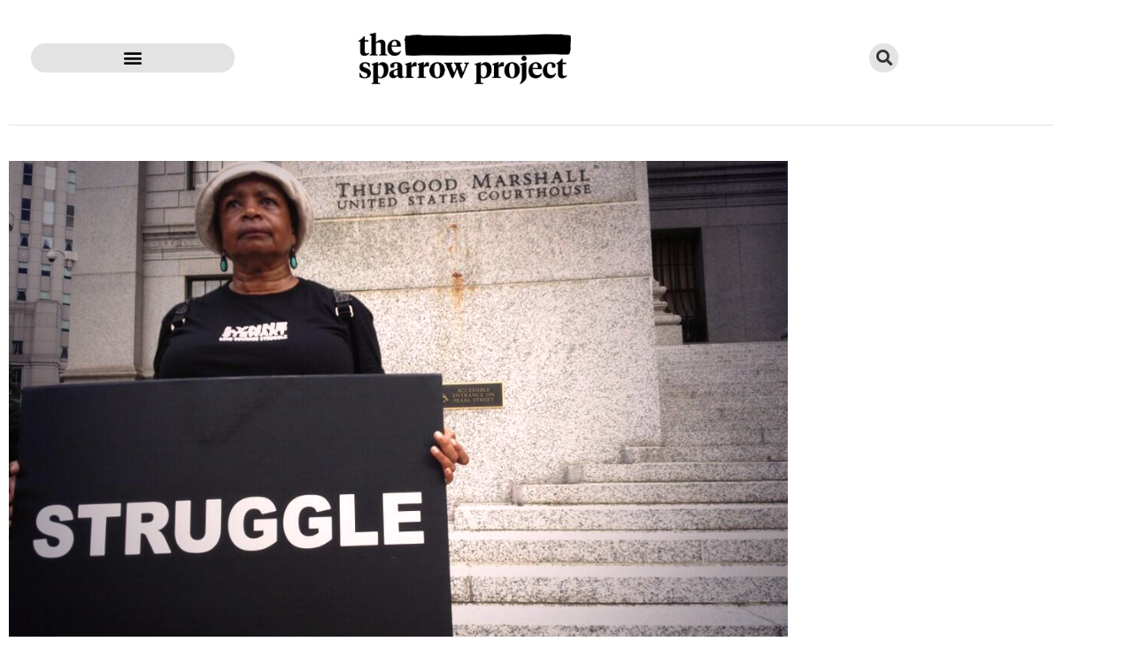

--- FILE ---
content_type: text/html; charset=UTF-8
request_url: https://sparrowmedia.org/2013/08/lynne-stewart-compassionate-release-court-date/
body_size: 13929
content:
<!doctype html>
<html lang="en-US">
<head>
<meta charset="UTF-8">
<meta name="viewport" content="width=device-width, initial-scale=1">
<link rel="profile" href="http://gmpg.org/xfn/11">
<meta name='robots' content='index, follow, max-image-preview:large, max-snippet:-1, max-video-preview:-1' />
<style>img:is([sizes="auto" i], [sizes^="auto," i]) { contain-intrinsic-size: 3000px 1500px }</style>
<!-- Social Warfare v4.5.6 https://warfareplugins.com - BEGINNING OF OUTPUT -->
<meta property="og:description" content="  Counsel for jailed attorney and activist Lynne Stewart has filed an emergency 2255 motion in US District Court asking Judge John G. Koeltl to grant Stewart compassionate release, citing that she will likely die before the Federal Bureau of Prisons administrative remedy process is exhausted.  Today, August 8, 2013, at 2pm EST Judge Koeltl is expected to hear the motion filed by Stewarts counsel.  Activists and friends of Lynne Stewart will RALLY at nearby Foley Square at 12PM and then pack the courtroom in an outpouring of solidarity during the 2pm hearing (located at 500 Pearl Street, NY). Stewart, originally sentenced by Koeltl to 28">
<meta property="og:title" content="Calling for Compassionate Release for Lynne Stewart, Activists will Pack Manhattan Federal Courthouse this Afternoon &#8211; 8/8/13">
<meta property="article_author" content="https://www.facebook.com/TheSparrowProject/">
<meta property="article_publisher" content="https://www.facebook.com/TheSparrowProject/">
<meta property="og:image" content="https://sparrowmedia.org/wp-content/uploads/2013/08/Lynn-Stewart-Courtdate.jpg">
<meta property="fb:app_id" content="529576650555031">
<meta property="og:type" content="article">
<meta property="og:url" content="https://sparrowmedia.org/2013/08/lynne-stewart-compassionate-release-court-date/">
<meta property="og:site_name" content="The Sparrow Project">
<meta property="article:published_time" content="2013-08-08T05:00:43-04:00">
<meta property="article:modified_time" content="2016-08-21T00:23:48-04:00">
<meta property="og:updated_time" content="2016-08-21T00:23:48-04:00">
<meta name="twitter:title" content="Calling for Compassionate Release for Lynne Stewart, Activists will Pack Manhattan Federal Courthouse this Afternoon &#8211; 8/8/13">
<meta name="twitter:description" content="  Counsel for jailed attorney and activist Lynne Stewart has filed an emergency 2255 motion in US District Court asking Judge John G. Koeltl to grant Stewart compassionate release, citing that she will likely die before the Federal Bureau of Prisons administrative remedy process is exhausted.  Today, August 8, 2013, at 2pm EST Judge Koeltl is expected to hear the motion filed by Stewarts counsel.  Activists and friends of Lynne Stewart will RALLY at nearby Foley Square at 12PM and then pack the courtroom in an outpouring of solidarity during the 2pm hearing (located at 500 Pearl Street, NY). Stewart, originally sentenced by Koeltl to 28">
<meta name="twitter:image" content="https://sparrowmedia.org/wp-content/uploads/2013/08/Lynn-Stewart-Courtdate.jpg">
<meta name="twitter:site" content="@SparrowMedia">
<meta name="twitter:creator" content="@sparrowmedia">
<meta name="twitter:card" content="summary_large_image">
<style>
@font-face {
font-family: "sw-icon-font";
src:url("https://sparrowmedia.org/wp-content/plugins/social-warfare/assets/fonts/sw-icon-font.eot?ver=4.5.6");
src:url("https://sparrowmedia.org/wp-content/plugins/social-warfare/assets/fonts/sw-icon-font.eot?ver=4.5.6#iefix") format("embedded-opentype"),
url("https://sparrowmedia.org/wp-content/plugins/social-warfare/assets/fonts/sw-icon-font.woff?ver=4.5.6") format("woff"),
url("https://sparrowmedia.org/wp-content/plugins/social-warfare/assets/fonts/sw-icon-font.ttf?ver=4.5.6") format("truetype"),
url("https://sparrowmedia.org/wp-content/plugins/social-warfare/assets/fonts/sw-icon-font.svg?ver=4.5.6#1445203416") format("svg");
font-weight: normal;
font-style: normal;
font-display:block;
}
</style>
<!-- Social Warfare v4.5.6 https://warfareplugins.com - END OF OUTPUT -->
<!-- This site is optimized with the Yoast SEO plugin v26.7 - https://yoast.com/wordpress/plugins/seo/ -->
<title>Activists Pack Court Demanding Compassionate Release for Lynne Stewart</title>
<meta name="description" content="Counsel for dying jailed attorney &amp; activist Lynne Stewart have filed an emergency 2255 motion in US District Court asking for compassionate release." />
<link rel="canonical" href="https://sparrowmedia.org/2013/08/lynne-stewart-compassionate-release-court-date/" />
<meta name="twitter:label1" content="Written by" />
<meta name="twitter:data1" content="Sparrow" />
<meta name="twitter:label2" content="Est. reading time" />
<meta name="twitter:data2" content="2 minutes" />
<script type="application/ld+json" class="yoast-schema-graph">{"@context":"https://schema.org","@graph":[{"@type":"Article","@id":"https://sparrowmedia.org/2013/08/lynne-stewart-compassionate-release-court-date/#article","isPartOf":{"@id":"https://sparrowmedia.org/2013/08/lynne-stewart-compassionate-release-court-date/"},"author":{"name":"Sparrow","@id":"https://sparrowmedia.org/#/schema/person/c9e7da1d7cc8813520ff55462e6a6363"},"headline":"Calling for Compassionate Release for Lynne Stewart, Activists will Pack Manhattan Federal Courthouse this Afternoon &#8211; 8/8/13","datePublished":"2013-08-08T12:00:43+00:00","dateModified":"2016-08-21T04:23:48+00:00","mainEntityOfPage":{"@id":"https://sparrowmedia.org/2013/08/lynne-stewart-compassionate-release-court-date/"},"wordCount":376,"commentCount":3,"publisher":{"@id":"https://sparrowmedia.org/#organization"},"image":{"@id":"https://sparrowmedia.org/2013/08/lynne-stewart-compassionate-release-court-date/#primaryimage"},"thumbnailUrl":"https://sparrowmedia.org/wp-content/uploads/2013/08/Lynn-Stewart-Courtdate.jpg","keywords":["Compassionate Release","FBOP","Judge John G. Koeltl","Lynne Stewart","material support for terrorists"],"articleSection":["activism","events"],"inLanguage":"en-US"},{"@type":"WebPage","@id":"https://sparrowmedia.org/2013/08/lynne-stewart-compassionate-release-court-date/","url":"https://sparrowmedia.org/2013/08/lynne-stewart-compassionate-release-court-date/","name":"Activists Pack Court Demanding Compassionate Release for Lynne Stewart","isPartOf":{"@id":"https://sparrowmedia.org/#website"},"primaryImageOfPage":{"@id":"https://sparrowmedia.org/2013/08/lynne-stewart-compassionate-release-court-date/#primaryimage"},"image":{"@id":"https://sparrowmedia.org/2013/08/lynne-stewart-compassionate-release-court-date/#primaryimage"},"thumbnailUrl":"https://sparrowmedia.org/wp-content/uploads/2013/08/Lynn-Stewart-Courtdate.jpg","datePublished":"2013-08-08T12:00:43+00:00","dateModified":"2016-08-21T04:23:48+00:00","description":"Counsel for dying jailed attorney & activist Lynne Stewart have filed an emergency 2255 motion in US District Court asking for compassionate release.","breadcrumb":{"@id":"https://sparrowmedia.org/2013/08/lynne-stewart-compassionate-release-court-date/#breadcrumb"},"inLanguage":"en-US","potentialAction":[{"@type":"ReadAction","target":["https://sparrowmedia.org/2013/08/lynne-stewart-compassionate-release-court-date/"]}]},{"@type":"ImageObject","inLanguage":"en-US","@id":"https://sparrowmedia.org/2013/08/lynne-stewart-compassionate-release-court-date/#primaryimage","url":"https://sparrowmedia.org/wp-content/uploads/2013/08/Lynn-Stewart-Courtdate.jpg","contentUrl":"https://sparrowmedia.org/wp-content/uploads/2013/08/Lynn-Stewart-Courtdate.jpg","width":1024,"height":694},{"@type":"BreadcrumbList","@id":"https://sparrowmedia.org/2013/08/lynne-stewart-compassionate-release-court-date/#breadcrumb","itemListElement":[{"@type":"ListItem","position":1,"name":"Home","item":"https://sparrowmedia.org/"},{"@type":"ListItem","position":2,"name":"No LNG! Campaign Victory","item":"https://sparrowmedia.org/no-lng/"},{"@type":"ListItem","position":3,"name":"Calling for Compassionate Release for Lynne Stewart, Activists will Pack Manhattan Federal Courthouse this Afternoon &#8211; 8/8/13"}]},{"@type":"WebSite","@id":"https://sparrowmedia.org/#website","url":"https://sparrowmedia.org/","name":"The Sparrow Project","description":"Amplifying Voices for Social Change","publisher":{"@id":"https://sparrowmedia.org/#organization"},"potentialAction":[{"@type":"SearchAction","target":{"@type":"EntryPoint","urlTemplate":"https://sparrowmedia.org/?s={search_term_string}"},"query-input":{"@type":"PropertyValueSpecification","valueRequired":true,"valueName":"search_term_string"}}],"inLanguage":"en-US"},{"@type":"Organization","@id":"https://sparrowmedia.org/#organization","name":"The Sparrow Project","url":"https://sparrowmedia.org/","logo":{"@type":"ImageObject","inLanguage":"en-US","@id":"https://sparrowmedia.org/#/schema/logo/image/","url":"https://sparrowmedia.org/wp-content/uploads/2016/11/sparrow-web-logo.png","contentUrl":"https://sparrowmedia.org/wp-content/uploads/2016/11/sparrow-web-logo.png","width":1235,"height":312,"caption":"The Sparrow Project"},"image":{"@id":"https://sparrowmedia.org/#/schema/logo/image/"},"sameAs":["https://www.facebook.com/TheSparrowProject/","https://x.com/sparrowmedia"]},{"@type":"Person","@id":"https://sparrowmedia.org/#/schema/person/c9e7da1d7cc8813520ff55462e6a6363","name":"Sparrow","image":{"@type":"ImageObject","inLanguage":"en-US","@id":"https://sparrowmedia.org/#/schema/person/image/","url":"https://secure.gravatar.com/avatar/11d536a5b56d80ebf7a22fc73bf01b6d?s=96&d=blank&r=g","contentUrl":"https://secure.gravatar.com/avatar/11d536a5b56d80ebf7a22fc73bf01b6d?s=96&d=blank&r=g","caption":"Sparrow"},"sameAs":["http://sparrowmedia.org","https://x.com/sparrowmedia"],"url":"https://sparrowmedia.org/author/admin/"}]}</script>
<!-- / Yoast SEO plugin. -->
<link rel="alternate" type="application/rss+xml" title="The Sparrow Project &raquo; Feed" href="https://sparrowmedia.org/feed/" />
<link rel="alternate" type="application/rss+xml" title="The Sparrow Project &raquo; Comments Feed" href="https://sparrowmedia.org/comments/feed/" />
<style id='wp-emoji-styles-inline-css' type='text/css'>
img.wp-smiley, img.emoji {
display: inline !important;
border: none !important;
box-shadow: none !important;
height: 1em !important;
width: 1em !important;
margin: 0 0.07em !important;
vertical-align: -0.1em !important;
background: none !important;
padding: 0 !important;
}
</style>
<link rel='stylesheet' id='wp-block-library-css' href='https://sparrowmedia.org/wp-includes/css/dist/block-library/style.min.css?ver=6.7.4' type='text/css' media='all' />
<style id='classic-theme-styles-inline-css' type='text/css'>
/*! This file is auto-generated */
.wp-block-button__link{color:#fff;background-color:#32373c;border-radius:9999px;box-shadow:none;text-decoration:none;padding:calc(.667em + 2px) calc(1.333em + 2px);font-size:1.125em}.wp-block-file__button{background:#32373c;color:#fff;text-decoration:none}
</style>
<style id='global-styles-inline-css' type='text/css'>
:root{--wp--preset--aspect-ratio--square: 1;--wp--preset--aspect-ratio--4-3: 4/3;--wp--preset--aspect-ratio--3-4: 3/4;--wp--preset--aspect-ratio--3-2: 3/2;--wp--preset--aspect-ratio--2-3: 2/3;--wp--preset--aspect-ratio--16-9: 16/9;--wp--preset--aspect-ratio--9-16: 9/16;--wp--preset--color--black: #000000;--wp--preset--color--cyan-bluish-gray: #abb8c3;--wp--preset--color--white: #ffffff;--wp--preset--color--pale-pink: #f78da7;--wp--preset--color--vivid-red: #cf2e2e;--wp--preset--color--luminous-vivid-orange: #ff6900;--wp--preset--color--luminous-vivid-amber: #fcb900;--wp--preset--color--light-green-cyan: #7bdcb5;--wp--preset--color--vivid-green-cyan: #00d084;--wp--preset--color--pale-cyan-blue: #8ed1fc;--wp--preset--color--vivid-cyan-blue: #0693e3;--wp--preset--color--vivid-purple: #9b51e0;--wp--preset--gradient--vivid-cyan-blue-to-vivid-purple: linear-gradient(135deg,rgba(6,147,227,1) 0%,rgb(155,81,224) 100%);--wp--preset--gradient--light-green-cyan-to-vivid-green-cyan: linear-gradient(135deg,rgb(122,220,180) 0%,rgb(0,208,130) 100%);--wp--preset--gradient--luminous-vivid-amber-to-luminous-vivid-orange: linear-gradient(135deg,rgba(252,185,0,1) 0%,rgba(255,105,0,1) 100%);--wp--preset--gradient--luminous-vivid-orange-to-vivid-red: linear-gradient(135deg,rgba(255,105,0,1) 0%,rgb(207,46,46) 100%);--wp--preset--gradient--very-light-gray-to-cyan-bluish-gray: linear-gradient(135deg,rgb(238,238,238) 0%,rgb(169,184,195) 100%);--wp--preset--gradient--cool-to-warm-spectrum: linear-gradient(135deg,rgb(74,234,220) 0%,rgb(151,120,209) 20%,rgb(207,42,186) 40%,rgb(238,44,130) 60%,rgb(251,105,98) 80%,rgb(254,248,76) 100%);--wp--preset--gradient--blush-light-purple: linear-gradient(135deg,rgb(255,206,236) 0%,rgb(152,150,240) 100%);--wp--preset--gradient--blush-bordeaux: linear-gradient(135deg,rgb(254,205,165) 0%,rgb(254,45,45) 50%,rgb(107,0,62) 100%);--wp--preset--gradient--luminous-dusk: linear-gradient(135deg,rgb(255,203,112) 0%,rgb(199,81,192) 50%,rgb(65,88,208) 100%);--wp--preset--gradient--pale-ocean: linear-gradient(135deg,rgb(255,245,203) 0%,rgb(182,227,212) 50%,rgb(51,167,181) 100%);--wp--preset--gradient--electric-grass: linear-gradient(135deg,rgb(202,248,128) 0%,rgb(113,206,126) 100%);--wp--preset--gradient--midnight: linear-gradient(135deg,rgb(2,3,129) 0%,rgb(40,116,252) 100%);--wp--preset--font-size--small: 13px;--wp--preset--font-size--medium: 20px;--wp--preset--font-size--large: 36px;--wp--preset--font-size--x-large: 42px;--wp--preset--spacing--20: 0.44rem;--wp--preset--spacing--30: 0.67rem;--wp--preset--spacing--40: 1rem;--wp--preset--spacing--50: 1.5rem;--wp--preset--spacing--60: 2.25rem;--wp--preset--spacing--70: 3.38rem;--wp--preset--spacing--80: 5.06rem;--wp--preset--shadow--natural: 6px 6px 9px rgba(0, 0, 0, 0.2);--wp--preset--shadow--deep: 12px 12px 50px rgba(0, 0, 0, 0.4);--wp--preset--shadow--sharp: 6px 6px 0px rgba(0, 0, 0, 0.2);--wp--preset--shadow--outlined: 6px 6px 0px -3px rgba(255, 255, 255, 1), 6px 6px rgba(0, 0, 0, 1);--wp--preset--shadow--crisp: 6px 6px 0px rgba(0, 0, 0, 1);}:where(.is-layout-flex){gap: 0.5em;}:where(.is-layout-grid){gap: 0.5em;}body .is-layout-flex{display: flex;}.is-layout-flex{flex-wrap: wrap;align-items: center;}.is-layout-flex > :is(*, div){margin: 0;}body .is-layout-grid{display: grid;}.is-layout-grid > :is(*, div){margin: 0;}:where(.wp-block-columns.is-layout-flex){gap: 2em;}:where(.wp-block-columns.is-layout-grid){gap: 2em;}:where(.wp-block-post-template.is-layout-flex){gap: 1.25em;}:where(.wp-block-post-template.is-layout-grid){gap: 1.25em;}.has-black-color{color: var(--wp--preset--color--black) !important;}.has-cyan-bluish-gray-color{color: var(--wp--preset--color--cyan-bluish-gray) !important;}.has-white-color{color: var(--wp--preset--color--white) !important;}.has-pale-pink-color{color: var(--wp--preset--color--pale-pink) !important;}.has-vivid-red-color{color: var(--wp--preset--color--vivid-red) !important;}.has-luminous-vivid-orange-color{color: var(--wp--preset--color--luminous-vivid-orange) !important;}.has-luminous-vivid-amber-color{color: var(--wp--preset--color--luminous-vivid-amber) !important;}.has-light-green-cyan-color{color: var(--wp--preset--color--light-green-cyan) !important;}.has-vivid-green-cyan-color{color: var(--wp--preset--color--vivid-green-cyan) !important;}.has-pale-cyan-blue-color{color: var(--wp--preset--color--pale-cyan-blue) !important;}.has-vivid-cyan-blue-color{color: var(--wp--preset--color--vivid-cyan-blue) !important;}.has-vivid-purple-color{color: var(--wp--preset--color--vivid-purple) !important;}.has-black-background-color{background-color: var(--wp--preset--color--black) !important;}.has-cyan-bluish-gray-background-color{background-color: var(--wp--preset--color--cyan-bluish-gray) !important;}.has-white-background-color{background-color: var(--wp--preset--color--white) !important;}.has-pale-pink-background-color{background-color: var(--wp--preset--color--pale-pink) !important;}.has-vivid-red-background-color{background-color: var(--wp--preset--color--vivid-red) !important;}.has-luminous-vivid-orange-background-color{background-color: var(--wp--preset--color--luminous-vivid-orange) !important;}.has-luminous-vivid-amber-background-color{background-color: var(--wp--preset--color--luminous-vivid-amber) !important;}.has-light-green-cyan-background-color{background-color: var(--wp--preset--color--light-green-cyan) !important;}.has-vivid-green-cyan-background-color{background-color: var(--wp--preset--color--vivid-green-cyan) !important;}.has-pale-cyan-blue-background-color{background-color: var(--wp--preset--color--pale-cyan-blue) !important;}.has-vivid-cyan-blue-background-color{background-color: var(--wp--preset--color--vivid-cyan-blue) !important;}.has-vivid-purple-background-color{background-color: var(--wp--preset--color--vivid-purple) !important;}.has-black-border-color{border-color: var(--wp--preset--color--black) !important;}.has-cyan-bluish-gray-border-color{border-color: var(--wp--preset--color--cyan-bluish-gray) !important;}.has-white-border-color{border-color: var(--wp--preset--color--white) !important;}.has-pale-pink-border-color{border-color: var(--wp--preset--color--pale-pink) !important;}.has-vivid-red-border-color{border-color: var(--wp--preset--color--vivid-red) !important;}.has-luminous-vivid-orange-border-color{border-color: var(--wp--preset--color--luminous-vivid-orange) !important;}.has-luminous-vivid-amber-border-color{border-color: var(--wp--preset--color--luminous-vivid-amber) !important;}.has-light-green-cyan-border-color{border-color: var(--wp--preset--color--light-green-cyan) !important;}.has-vivid-green-cyan-border-color{border-color: var(--wp--preset--color--vivid-green-cyan) !important;}.has-pale-cyan-blue-border-color{border-color: var(--wp--preset--color--pale-cyan-blue) !important;}.has-vivid-cyan-blue-border-color{border-color: var(--wp--preset--color--vivid-cyan-blue) !important;}.has-vivid-purple-border-color{border-color: var(--wp--preset--color--vivid-purple) !important;}.has-vivid-cyan-blue-to-vivid-purple-gradient-background{background: var(--wp--preset--gradient--vivid-cyan-blue-to-vivid-purple) !important;}.has-light-green-cyan-to-vivid-green-cyan-gradient-background{background: var(--wp--preset--gradient--light-green-cyan-to-vivid-green-cyan) !important;}.has-luminous-vivid-amber-to-luminous-vivid-orange-gradient-background{background: var(--wp--preset--gradient--luminous-vivid-amber-to-luminous-vivid-orange) !important;}.has-luminous-vivid-orange-to-vivid-red-gradient-background{background: var(--wp--preset--gradient--luminous-vivid-orange-to-vivid-red) !important;}.has-very-light-gray-to-cyan-bluish-gray-gradient-background{background: var(--wp--preset--gradient--very-light-gray-to-cyan-bluish-gray) !important;}.has-cool-to-warm-spectrum-gradient-background{background: var(--wp--preset--gradient--cool-to-warm-spectrum) !important;}.has-blush-light-purple-gradient-background{background: var(--wp--preset--gradient--blush-light-purple) !important;}.has-blush-bordeaux-gradient-background{background: var(--wp--preset--gradient--blush-bordeaux) !important;}.has-luminous-dusk-gradient-background{background: var(--wp--preset--gradient--luminous-dusk) !important;}.has-pale-ocean-gradient-background{background: var(--wp--preset--gradient--pale-ocean) !important;}.has-electric-grass-gradient-background{background: var(--wp--preset--gradient--electric-grass) !important;}.has-midnight-gradient-background{background: var(--wp--preset--gradient--midnight) !important;}.has-small-font-size{font-size: var(--wp--preset--font-size--small) !important;}.has-medium-font-size{font-size: var(--wp--preset--font-size--medium) !important;}.has-large-font-size{font-size: var(--wp--preset--font-size--large) !important;}.has-x-large-font-size{font-size: var(--wp--preset--font-size--x-large) !important;}
:where(.wp-block-post-template.is-layout-flex){gap: 1.25em;}:where(.wp-block-post-template.is-layout-grid){gap: 1.25em;}
:where(.wp-block-columns.is-layout-flex){gap: 2em;}:where(.wp-block-columns.is-layout-grid){gap: 2em;}
:root :where(.wp-block-pullquote){font-size: 1.5em;line-height: 1.6;}
</style>
<link rel='stylesheet' id='social_warfare-css' href='https://sparrowmedia.org/wp-content/plugins/social-warfare/assets/css/style.min.css?ver=4.5.6' type='text/css' media='all' />
<link rel='stylesheet' id='hello-elementor-css' href='https://sparrowmedia.org/wp-content/themes/hello-elementor/style.min.css?ver=2.3.1' type='text/css' media='all' />
<link rel='stylesheet' id='hello-elementor-theme-style-css' href='https://sparrowmedia.org/wp-content/themes/hello-elementor/theme.min.css?ver=2.3.1' type='text/css' media='all' />
<link rel='stylesheet' id='elementor-frontend-css' href='https://sparrowmedia.org/wp-content/plugins/elementor/assets/css/frontend.min.css?ver=3.34.1' type='text/css' media='all' />
<link rel='stylesheet' id='widget-nav-menu-css' href='https://sparrowmedia.org/wp-content/plugins/elementor-pro/assets/css/widget-nav-menu.min.css?ver=3.26.3' type='text/css' media='all' />
<link rel='stylesheet' id='widget-image-css' href='https://sparrowmedia.org/wp-content/plugins/elementor/assets/css/widget-image.min.css?ver=3.34.1' type='text/css' media='all' />
<link rel='stylesheet' id='widget-search-form-css' href='https://sparrowmedia.org/wp-content/plugins/elementor-pro/assets/css/widget-search-form.min.css?ver=3.26.3' type='text/css' media='all' />
<link rel='stylesheet' id='elementor-icons-shared-0-css' href='https://sparrowmedia.org/wp-content/plugins/elementor/assets/lib/font-awesome/css/fontawesome.min.css?ver=5.15.3' type='text/css' media='all' />
<link rel='stylesheet' id='elementor-icons-fa-solid-css' href='https://sparrowmedia.org/wp-content/plugins/elementor/assets/lib/font-awesome/css/solid.min.css?ver=5.15.3' type='text/css' media='all' />
<link rel='stylesheet' id='widget-divider-css' href='https://sparrowmedia.org/wp-content/plugins/elementor/assets/css/widget-divider.min.css?ver=3.34.1' type='text/css' media='all' />
<link rel='stylesheet' id='widget-social-icons-css' href='https://sparrowmedia.org/wp-content/plugins/elementor/assets/css/widget-social-icons.min.css?ver=3.34.1' type='text/css' media='all' />
<link rel='stylesheet' id='e-apple-webkit-css' href='https://sparrowmedia.org/wp-content/plugins/elementor/assets/css/conditionals/apple-webkit.min.css?ver=3.34.1' type='text/css' media='all' />
<link rel='stylesheet' id='widget-heading-css' href='https://sparrowmedia.org/wp-content/plugins/elementor/assets/css/widget-heading.min.css?ver=3.34.1' type='text/css' media='all' />
<link rel='stylesheet' id='widget-post-info-css' href='https://sparrowmedia.org/wp-content/plugins/elementor-pro/assets/css/widget-post-info.min.css?ver=3.26.3' type='text/css' media='all' />
<link rel='stylesheet' id='widget-icon-list-css' href='https://sparrowmedia.org/wp-content/plugins/elementor/assets/css/widget-icon-list.min.css?ver=3.34.1' type='text/css' media='all' />
<link rel='stylesheet' id='elementor-icons-fa-regular-css' href='https://sparrowmedia.org/wp-content/plugins/elementor/assets/lib/font-awesome/css/regular.min.css?ver=5.15.3' type='text/css' media='all' />
<link rel='stylesheet' id='widget-posts-css' href='https://sparrowmedia.org/wp-content/plugins/elementor-pro/assets/css/widget-posts.min.css?ver=3.26.3' type='text/css' media='all' />
<link rel='stylesheet' id='elementor-icons-css' href='https://sparrowmedia.org/wp-content/plugins/elementor/assets/lib/eicons/css/elementor-icons.min.css?ver=5.45.0' type='text/css' media='all' />
<link rel='stylesheet' id='elementor-post-10395-css' href='https://sparrowmedia.org/wp-content/uploads/elementor/css/post-10395.css?ver=1767800964' type='text/css' media='all' />
<link rel='stylesheet' id='font-awesome-5-all-css' href='https://sparrowmedia.org/wp-content/plugins/elementor/assets/lib/font-awesome/css/all.min.css?ver=3.34.1' type='text/css' media='all' />
<link rel='stylesheet' id='font-awesome-4-shim-css' href='https://sparrowmedia.org/wp-content/plugins/elementor/assets/lib/font-awesome/css/v4-shims.min.css?ver=3.34.1' type='text/css' media='all' />
<link rel='stylesheet' id='elementor-post-11771-css' href='https://sparrowmedia.org/wp-content/uploads/elementor/css/post-11771.css?ver=1767800964' type='text/css' media='all' />
<link rel='stylesheet' id='elementor-post-11555-css' href='https://sparrowmedia.org/wp-content/uploads/elementor/css/post-11555.css?ver=1767800964' type='text/css' media='all' />
<link rel='stylesheet' id='elementor-post-11455-css' href='https://sparrowmedia.org/wp-content/uploads/elementor/css/post-11455.css?ver=1767800964' type='text/css' media='all' />
<link rel='stylesheet' id='elementor-icons-fa-brands-css' href='https://sparrowmedia.org/wp-content/plugins/elementor/assets/lib/font-awesome/css/brands.min.css?ver=5.15.3' type='text/css' media='all' />
<link rel='stylesheet' id='ogrescrape-plugin-styles-css' href='https://sparrowmedia.org/wp-content/plugins/open-graph-rescrape/css/og-rescrape.admin.css?ver=6.7.4' type='text/css' media='all' />
<link rel="https://api.w.org/" href="https://sparrowmedia.org/wp-json/" /><link rel="alternate" title="JSON" type="application/json" href="https://sparrowmedia.org/wp-json/wp/v2/posts/5310" /><link rel="EditURI" type="application/rsd+xml" title="RSD" href="https://sparrowmedia.org/xmlrpc.php?rsd" />
<meta name="generator" content="WordPress 6.7.4" />
<link rel='shortlink' href='https://sparrowmedia.org/?p=5310' />
<link rel="alternate" title="oEmbed (JSON)" type="application/json+oembed" href="https://sparrowmedia.org/wp-json/oembed/1.0/embed?url=https%3A%2F%2Fsparrowmedia.org%2F2013%2F08%2Flynne-stewart-compassionate-release-court-date%2F" />
<link rel="alternate" title="oEmbed (XML)" type="text/xml+oembed" href="https://sparrowmedia.org/wp-json/oembed/1.0/embed?url=https%3A%2F%2Fsparrowmedia.org%2F2013%2F08%2Flynne-stewart-compassionate-release-court-date%2F&#038;format=xml" />
<meta name="generator" content="Elementor 3.34.1; features: additional_custom_breakpoints; settings: css_print_method-external, google_font-enabled, font_display-auto">
<style>
.e-con.e-parent:nth-of-type(n+4):not(.e-lazyloaded):not(.e-no-lazyload),
.e-con.e-parent:nth-of-type(n+4):not(.e-lazyloaded):not(.e-no-lazyload) * {
background-image: none !important;
}
@media screen and (max-height: 1024px) {
.e-con.e-parent:nth-of-type(n+3):not(.e-lazyloaded):not(.e-no-lazyload),
.e-con.e-parent:nth-of-type(n+3):not(.e-lazyloaded):not(.e-no-lazyload) * {
background-image: none !important;
}
}
@media screen and (max-height: 640px) {
.e-con.e-parent:nth-of-type(n+2):not(.e-lazyloaded):not(.e-no-lazyload),
.e-con.e-parent:nth-of-type(n+2):not(.e-lazyloaded):not(.e-no-lazyload) * {
background-image: none !important;
}
}
</style>
<link rel="icon" href="https://sparrowmedia.org/wp-content/uploads/2017/03/cropped-Sparrow-500px-Favicon-32x32.png" sizes="32x32" />
<link rel="icon" href="https://sparrowmedia.org/wp-content/uploads/2017/03/cropped-Sparrow-500px-Favicon-192x192.png" sizes="192x192" />
<link rel="apple-touch-icon" href="https://sparrowmedia.org/wp-content/uploads/2017/03/cropped-Sparrow-500px-Favicon-180x180.png" />
<meta name="msapplication-TileImage" content="https://sparrowmedia.org/wp-content/uploads/2017/03/cropped-Sparrow-500px-Favicon-270x270.png" />
</head>
<body class="post-template-default single single-post postid-5310 single-format-image wp-custom-logo elementor-default elementor-kit-10395 elementor-page-11455">
<div data-elementor-type="header" data-elementor-id="11771" class="elementor elementor-11771 elementor-location-header" data-elementor-post-type="elementor_library">
<header class="elementor-section elementor-top-section elementor-element elementor-element-28025a3f elementor-section-content-middle elementor-section-stretched elementor-section-boxed elementor-section-height-default elementor-section-height-default" data-id="28025a3f" data-element_type="section" data-settings="{&quot;sticky&quot;:&quot;top&quot;,&quot;stretch_section&quot;:&quot;section-stretched&quot;,&quot;background_background&quot;:&quot;gradient&quot;,&quot;sticky_effects_offset&quot;:600,&quot;animation&quot;:&quot;none&quot;,&quot;sticky_on&quot;:[&quot;desktop&quot;,&quot;tablet&quot;,&quot;mobile&quot;],&quot;sticky_offset&quot;:0,&quot;sticky_anchor_link_offset&quot;:0}">
<div class="elementor-background-overlay"></div>
<div class="elementor-container elementor-column-gap-default">
<div class="elementor-column elementor-col-25 elementor-top-column elementor-element elementor-element-5994819b" data-id="5994819b" data-element_type="column">
<div class="elementor-widget-wrap elementor-element-populated">
<div class="elementor-element elementor-element-153f4d34 elementor-nav-menu--stretch elementor-nav-menu__text-align-center elementor-nav-menu--toggle elementor-nav-menu--burger elementor-widget elementor-widget-nav-menu" data-id="153f4d34" data-element_type="widget" data-settings="{&quot;layout&quot;:&quot;dropdown&quot;,&quot;full_width&quot;:&quot;stretch&quot;,&quot;submenu_icon&quot;:{&quot;value&quot;:&quot;&lt;i class=\&quot;fas fa-caret-down\&quot;&gt;&lt;\/i&gt;&quot;,&quot;library&quot;:&quot;fa-solid&quot;},&quot;toggle&quot;:&quot;burger&quot;}" data-widget_type="nav-menu.default">
<div class="elementor-widget-container">
<div class="elementor-menu-toggle" role="button" tabindex="0" aria-label="Menu Toggle" aria-expanded="false">
<i aria-hidden="true" role="presentation" class="elementor-menu-toggle__icon--open eicon-menu-bar"></i><i aria-hidden="true" role="presentation" class="elementor-menu-toggle__icon--close eicon-close"></i>		</div>
<nav class="elementor-nav-menu--dropdown elementor-nav-menu__container" aria-hidden="true">
<ul id="menu-2-153f4d34" class="elementor-nav-menu"><li class="menu-item menu-item-type-post_type menu-item-object-page menu-item-4277"><a href="https://sparrowmedia.org/about-the-sparrow-project/" class="elementor-item" tabindex="-1">About</a></li>
<li class="menu-item menu-item-type-post_type menu-item-object-page menu-item-4274"><a href="https://sparrowmedia.org/contact-us/" class="elementor-item" tabindex="-1">Contact</a></li>
</ul>			</nav>
</div>
</div>
</div>
</div>
<div class="elementor-column elementor-col-50 elementor-top-column elementor-element elementor-element-65cef5c2" data-id="65cef5c2" data-element_type="column">
<div class="elementor-widget-wrap elementor-element-populated">
<div class="elementor-element elementor-element-69eaeb47 elementor-widget elementor-widget-theme-site-logo elementor-widget-image" data-id="69eaeb47" data-element_type="widget" data-widget_type="theme-site-logo.default">
<div class="elementor-widget-container">
<a href="https://sparrowmedia.org">
<img width="1235" height="312" src="https://sparrowmedia.org/wp-content/uploads/2016/11/sparrow-web-logo.png" class="attachment-full size-full wp-image-8938" alt="The Sparrow Project" srcset="https://sparrowmedia.org/wp-content/uploads/2016/11/sparrow-web-logo.png 1235w, https://sparrowmedia.org/wp-content/uploads/2016/11/sparrow-web-logo-440x111.png 440w, https://sparrowmedia.org/wp-content/uploads/2016/11/sparrow-web-logo-768x194.png 768w, https://sparrowmedia.org/wp-content/uploads/2016/11/sparrow-web-logo-620x157.png 620w, https://sparrowmedia.org/wp-content/uploads/2016/11/sparrow-web-logo-960x243.png 960w, https://sparrowmedia.org/wp-content/uploads/2016/11/sparrow-web-logo-787x199.png 787w, https://sparrowmedia.org/wp-content/uploads/2016/11/sparrow-web-logo-400x101.png 400w" sizes="(max-width: 1235px) 100vw, 1235px" />				</a>
</div>
</div>
</div>
</div>
<div class="elementor-column elementor-col-25 elementor-top-column elementor-element elementor-element-69b3af67" data-id="69b3af67" data-element_type="column">
<div class="elementor-widget-wrap elementor-element-populated">
<div class="elementor-element elementor-element-37b9965d elementor-search-form--skin-full_screen elementor-widget elementor-widget-search-form" data-id="37b9965d" data-element_type="widget" data-settings="{&quot;skin&quot;:&quot;full_screen&quot;}" data-widget_type="search-form.default">
<div class="elementor-widget-container">
<search role="search">
<form class="elementor-search-form" action="https://sparrowmedia.org" method="get">
<div class="elementor-search-form__toggle" role="button" tabindex="0" aria-label="Search">
<i aria-hidden="true" class="fas fa-search"></i>				</div>
<div class="elementor-search-form__container">
<label class="elementor-screen-only" for="elementor-search-form-37b9965d">Search</label>
<input id="elementor-search-form-37b9965d" placeholder="Search..." class="elementor-search-form__input" type="search" name="s" value="">
<div class="dialog-lightbox-close-button dialog-close-button" role="button" tabindex="0" aria-label="Close this search box.">
<i aria-hidden="true" class="eicon-close"></i>					</div>
</div>
</form>
</search>
</div>
</div>
</div>
</div>
</div>
</header>
<section class="elementor-section elementor-top-section elementor-element elementor-element-6888c0a elementor-section-boxed elementor-section-height-default elementor-section-height-default" data-id="6888c0a" data-element_type="section">
<div class="elementor-container elementor-column-gap-default">
<div class="elementor-column elementor-col-100 elementor-top-column elementor-element elementor-element-2b7a211" data-id="2b7a211" data-element_type="column">
<div class="elementor-widget-wrap elementor-element-populated">
<div class="elementor-element elementor-element-574c496 elementor-widget-divider--view-line elementor-widget elementor-widget-divider" data-id="574c496" data-element_type="widget" data-widget_type="divider.default">
<div class="elementor-widget-container">
<div class="elementor-divider">
<span class="elementor-divider-separator">
</span>
</div>
</div>
</div>
</div>
</div>
</div>
</section>
<section class="elementor-section elementor-top-section elementor-element elementor-element-1310761 elementor-section-content-top elementor-section-boxed elementor-section-height-default elementor-section-height-default" data-id="1310761" data-element_type="section" data-settings="{&quot;background_background&quot;:&quot;classic&quot;}">
<div class="elementor-background-overlay"></div>
<div class="elementor-container elementor-column-gap-no">
<div class="elementor-column elementor-col-100 elementor-top-column elementor-element elementor-element-8b84d86" data-id="8b84d86" data-element_type="column">
<div class="elementor-widget-wrap elementor-element-populated">
<section class="elementor-section elementor-inner-section elementor-element elementor-element-4be9db4 elementor-section-full_width elementor-section-content-top elementor-section-height-default elementor-section-height-default" data-id="4be9db4" data-element_type="section">
<div class="elementor-container elementor-column-gap-default">
<div class="elementor-column elementor-col-50 elementor-inner-column elementor-element elementor-element-4b6bbb9" data-id="4b6bbb9" data-element_type="column" data-settings="{&quot;background_background&quot;:&quot;classic&quot;}">
<div class="elementor-widget-wrap elementor-element-populated">
</div>
</div>
<div class="elementor-column elementor-col-50 elementor-inner-column elementor-element elementor-element-b77affe" data-id="b77affe" data-element_type="column">
<div class="elementor-widget-wrap elementor-element-populated">
</div>
</div>
</div>
</section>
</div>
</div>
</div>
</section>
</div>
<div data-elementor-type="single-post" data-elementor-id="11455" class="elementor elementor-11455 elementor-location-single post-5310 post type-post status-publish format-image has-post-thumbnail hentry category-activism category-events tag-compassionate-release tag-fbop tag-judge-john-g-koeltl tag-lynne-stewart tag-material-support-for-terrorists post_format-post-format-image" data-elementor-post-type="elementor_library">
<section class="elementor-section elementor-top-section elementor-element elementor-element-9c6d0ce elementor-section-boxed elementor-section-height-default elementor-section-height-default" data-id="9c6d0ce" data-element_type="section">
<div class="elementor-container elementor-column-gap-default">
<div class="elementor-column elementor-col-100 elementor-top-column elementor-element elementor-element-8fbaa4f" data-id="8fbaa4f" data-element_type="column">
<div class="elementor-widget-wrap elementor-element-populated">
<div class="elementor-element elementor-element-28f2f9f elementor-widget elementor-widget-theme-post-featured-image elementor-widget-image" data-id="28f2f9f" data-element_type="widget" data-widget_type="theme-post-featured-image.default">
<div class="elementor-widget-container">
<figure class="wp-caption">
<img width="1024" height="694" src="https://sparrowmedia.org/wp-content/uploads/2013/08/Lynn-Stewart-Courtdate.jpg" class="attachment-full size-full wp-image-5311" alt="" srcset="https://sparrowmedia.org/wp-content/uploads/2013/08/Lynn-Stewart-Courtdate.jpg 1024w, https://sparrowmedia.org/wp-content/uploads/2013/08/Lynn-Stewart-Courtdate-440x298.jpg 440w, https://sparrowmedia.org/wp-content/uploads/2013/08/Lynn-Stewart-Courtdate-620x420.jpg 620w" sizes="(max-width: 1024px) 100vw, 1024px" />											<figcaption class="widget-image-caption wp-caption-text"></figcaption>
</figure>
</div>
</div>
</div>
</div>
</div>
</section>
<section class="elementor-section elementor-top-section elementor-element elementor-element-25c9ae86 elementor-section-height-min-height elementor-section-boxed elementor-section-height-default elementor-section-items-middle" data-id="25c9ae86" data-element_type="section" data-settings="{&quot;background_background&quot;:&quot;classic&quot;}">
<div class="elementor-background-overlay"></div>
<div class="elementor-container elementor-column-gap-default">
<div class="elementor-column elementor-col-100 elementor-top-column elementor-element elementor-element-5a02bed0" data-id="5a02bed0" data-element_type="column">
<div class="elementor-widget-wrap elementor-element-populated">
<div class="elementor-element elementor-element-3ac0b936 elementor-widget elementor-widget-theme-post-title elementor-page-title elementor-widget-heading" data-id="3ac0b936" data-element_type="widget" data-widget_type="theme-post-title.default">
<div class="elementor-widget-container">
<h1 class="elementor-heading-title elementor-size-default">Calling for Compassionate Release for Lynne Stewart, Activists will Pack Manhattan Federal Courthouse this Afternoon &#8211; 8/8/13</h1>				</div>
</div>
<div class="elementor-element elementor-element-2fd84d5 elementor-align-left elementor-hidden-phone elementor-widget elementor-widget-post-info" data-id="2fd84d5" data-element_type="widget" data-widget_type="post-info.default">
<div class="elementor-widget-container">
<ul class="elementor-inline-items elementor-icon-list-items elementor-post-info">
<li class="elementor-icon-list-item elementor-repeater-item-9b232b3 elementor-inline-item" itemprop="author">
<a href="https://sparrowmedia.org/author/admin/">
<span class="elementor-icon-list-text elementor-post-info__item elementor-post-info__item--type-author">
<span class="elementor-post-info__item-prefix">By</span>
Sparrow					</span>
</a>
</li>
<li class="elementor-icon-list-item elementor-repeater-item-08d86f5 elementor-inline-item">
<span class="elementor-icon-list-text elementor-post-info__item elementor-post-info__item--type-custom">
|					</span>
</li>
<li class="elementor-icon-list-item elementor-repeater-item-8b3fda5 elementor-inline-item" itemprop="datePublished">
<a href="https://sparrowmedia.org/2013/08/08/">
<span class="elementor-icon-list-text elementor-post-info__item elementor-post-info__item--type-date">
<time>August 8, 2013</time>					</span>
</a>
</li>
</ul>
</div>
</div>
</div>
</div>
</div>
</section>
<section class="elementor-section elementor-top-section elementor-element elementor-element-ca9806a elementor-section-boxed elementor-section-height-default elementor-section-height-default" data-id="ca9806a" data-element_type="section">
<div class="elementor-container elementor-column-gap-default">
<div class="elementor-column elementor-col-100 elementor-top-column elementor-element elementor-element-22e15b3" data-id="22e15b3" data-element_type="column">
<div class="elementor-widget-wrap elementor-element-populated">
<div class="elementor-element elementor-element-210fff9 elementor-widget elementor-widget-shortcode" data-id="210fff9" data-element_type="widget" data-widget_type="shortcode.default">
<div class="elementor-widget-container">
<div class="elementor-shortcode"><div class="swp_social_panel swp_horizontal_panel swp_flat_fresh  swp_default_full_color swp_other_full_color swp_individual_full_color scale-100 scale-full_width" data-min-width="1100" data-float-color="#ffffff" data-float="none" data-float-mobile="none" data-transition="fade" data-post-id="5310" ><div class="nc_tweetContainer swp_share_button swp_twitter" data-network="twitter"><a class="nc_tweet swp_share_link" rel="nofollow noreferrer noopener" target="_blank" href="https://twitter.com/intent/tweet?text=Calling+for+Compassionate+Release+for+Lynne+Stewart%2C+Activists+will+Pack+Manhattan+Federal+Courthouse+this+Afternoon+-+8%2F8%2F13&url=https%3A%2F%2Fsparrowmedia.org%2F2013%2F08%2Flynne-stewart-compassionate-release-court-date%2F&via=sparrowmedia" data-link="https://twitter.com/intent/tweet?text=Calling+for+Compassionate+Release+for+Lynne+Stewart%2C+Activists+will+Pack+Manhattan+Federal+Courthouse+this+Afternoon+-+8%2F8%2F13&url=https%3A%2F%2Fsparrowmedia.org%2F2013%2F08%2Flynne-stewart-compassionate-release-court-date%2F&via=sparrowmedia"><span class="iconFiller"><span class="spaceManWilly"><i class="sw swp_twitter_icon"></i><span class="swp_share">Tweet</span></span></span><span class="swp_count">12</span></a></div><div class="nc_tweetContainer swp_share_button swp_facebook" data-network="facebook"><a class="nc_tweet swp_share_link" rel="nofollow noreferrer noopener" target="_blank" href="https://www.facebook.com/share.php?u=https%3A%2F%2Fsparrowmedia.org%2F2013%2F08%2Flynne-stewart-compassionate-release-court-date%2F" data-link="https://www.facebook.com/share.php?u=https%3A%2F%2Fsparrowmedia.org%2F2013%2F08%2Flynne-stewart-compassionate-release-court-date%2F"><span class="swp_count swp_hide"><span class="iconFiller"><span class="spaceManWilly"><i class="sw swp_facebook_icon"></i><span class="swp_share">Share</span></span></span></span></a></div><div class="nc_tweetContainer swp_share_button swp_email" data-network="email"><a class="nc_tweet noPop swp_share_link" rel="nofollow noreferrer noopener" href="mailto:?subject=Calling%20for%20Compassionate%20Release%20for%20Lynne%20Stewart%2C%20Activists%20will%20Pack%20Manhattan%20Federal%20Courthouse%20this%20Afternoon%20-%208%2F8%2F13&body=%C2%A0%20Counsel%20for%20jailed%20attorney%20and%20activist%20Lynne%20Stewart%20has%20filed%20an%20emergency%202255%20motion%20in%20US%20District%20Court%20asking%20Judge%C2%A0John%20G.%20Koeltl%20to%20grant%20Stewart%20compassionate%20release%2C%20citing%20that%20she%20will%20likely%20die%20before%20the%C2%A0Federal%C2%A0Bureau%20of%20Prisons%C2%A0administrative%20remedy%20process%C2%A0is%20exhausted.%20%C2%A0Today%2C%20August%208%2C%202013%2C%20at%202pm%20EST%20Judge%20Koeltl%20is%20expected%20to%20hear%20the%20motion%20filed%20by%20Stewarts%20counsel.%20%C2%A0Activists%20and%20friends%20of%20Lynne%20Stewart%20will%20RALLY%20at%20nearby%20Foley%20Square%20at%2012PM%20and%20then%20pack%20the%20courtroom%20in%20an%20outpouring%20of%20solidarity%20during%20the%202pm%20hearing%20%28located%20at%C2%A0500%20Pearl%20Street%2C%20NY%29.%20Stewart%2C%20originally%20sentenced%20by%20Koeltl%20to%2028%0D%0A%0D%0ARead More Here: %20https%3A%2F%2Fsparrowmedia.org%2F2013%2F08%2Flynne-stewart-compassionate-release-court-date%2F" target="_blank"><span class="swp_count swp_hide"><span class="iconFiller"><span class="spaceManWilly"><i class="sw swp_email_icon"></i><span class="swp_share">Email</span></span></span></span></a></div><div class="nc_tweetContainer swp_share_button total_shares total_sharesalt" ><span class="swp_count ">12 <span class="swp_label">Shares</span></span></div></div></div>
</div>
</div>
</div>
</div>
</div>
</section>
<section class="elementor-section elementor-top-section elementor-element elementor-element-e1c2bff post-copy elementor-section-boxed elementor-section-height-default elementor-section-height-default" data-id="e1c2bff" data-element_type="section" id="post-copy">
<div class="elementor-container elementor-column-gap-default">
<div class="elementor-column elementor-col-100 elementor-top-column elementor-element elementor-element-a2f684a" data-id="a2f684a" data-element_type="column">
<div class="elementor-widget-wrap elementor-element-populated">
<div class="elementor-element elementor-element-2ec132d elementor-widget elementor-widget-theme-post-content" data-id="2ec132d" data-element_type="widget" data-widget_type="theme-post-content.default">
<div class="elementor-widget-container">
<p class="hang-2-column"><strong>[New York, NY]</strong>   Counsel for jailed attorney and activist Lynne Stewart has filed an emergency <a href="http://lynnestewart.org/wp-content/uploads/2013/08/LFS-v-USA-2255-3582-Order-to-show-cause-072913.pdf">2255 motion</a> in US District Court asking Judge John G. Koeltl to grant Stewart compassionate release, citing that she will likely die before the Federal Bureau of Prisons administrative remedy process is exhausted.  Today, August 8, 2013, at 2pm EST Judge Koeltl is expected to hear the motion filed by Stewarts counsel.  Activists and friends of Lynne Stewart will <strong><a href="https://www.facebook.com/events/1406105049602109/">RALLY</a></strong> at nearby Foley Square at 12PM and then pack the courtroom in an outpouring of solidarity during the 2pm hearing (located at <a href="http://goo.gl/maps/LuEFw">500 Pearl Street, NY</a>).</p>
<p class="hang-2-column">Stewart, originally sentenced by Koeltl to 28 months in prison in 2006 for an alleged breach of Special Administrative Measures (SAMs) imposed upon her client Sheik Omar Abdel-Rahman, later had her sentence extended to 10 years following an appeal made by prosecutors to the 2nd Circuit in 2009.  Stewart is now 73 years old and dying of cancer in her jail cell at Federal Medical Center (FMC) in Carswell, Texas.</p>
<p class="hang-2-column">&#8220;Lynne Stewart is dying,&#8221; wrote her attorneys. She does not want to die in prison or become another statistic of someone who dies while the Bureau of Prisons delays its reconsideration of another application for compassionate release that she plans to file soon.</p>
<p class="hang-2-column">Judge Koeltl gave a directive to the Federal Attorney to set out its case this week and also to explain why the Bureau of Prisons has refused to disclose or release the records that provide the basis for its denial of Lynne Stewart&#8217;s recent application for compassionate release.</p>
<p class="hang-2-column">Judge Koeltl has the authority to mandate immediate conditional release to Lynne Stewart.  The activists are hopeful that he will use this authority to grant Stewart the opportunity to spend her last days with her loving family.</p>
<p class="hang-2-column"><img fetchpriority="high" fetchpriority="high" decoding="async" class="alignnone size-full wp-image-5314" src="http://www.sparrowmedia.org/wp-content/uploads/2013/08/Lynn-Stewart-Family.jpg" alt="Lynn Stewart Family" width="1024" height="694" srcset="https://sparrowmedia.org/wp-content/uploads/2013/08/Lynn-Stewart-Family.jpg 1024w, https://sparrowmedia.org/wp-content/uploads/2013/08/Lynn-Stewart-Family-440x298.jpg 440w, https://sparrowmedia.org/wp-content/uploads/2013/08/Lynn-Stewart-Family-620x420.jpg 620w" sizes="(max-width: 1024px) 100vw, 1024px" /></p>
<p class="hang-2-column" style="text-align: center;"><em>Lynne with her son &amp; grandchildren </em>[left], <em>Lynne with her husband Ralph Poynter </em>[right].  <em>Pictures taken at the Federal Medical Center, in Carswell, TX</em></p>
<p class="hang-2-column">Lynne Stewart&#8217;s husband, Ralph Poynter, has also organized a petition with change.org to be delivered to Federal Bureau of Prisons Director, Charles E. Samuels asking that the Bureau grant Lynne&#8217;s FBOP application for compassionate release.  You can sign and share the petition online <strong><a href="http://www.change.org/petitions/petition-to-free-lynne-stewart-save-her-life-release-her-now-2">HERE</a></strong></p>
<p>&nbsp;</p>
<p class="hang-2-column">
<div class="swp-hidden-panel-wrap" style="display: none; visibility: collapse; opacity: 0"><div class="swp_social_panel swp_horizontal_panel swp_flat_fresh  swp_default_full_color swp_other_full_color swp_individual_full_color scale-100 scale-full_width" data-min-width="1100" data-float-color="#ffffff" data-float="none" data-float-mobile="none" data-transition="fade" data-post-id="5310" ><div class="nc_tweetContainer swp_share_button swp_twitter" data-network="twitter"><a class="nc_tweet swp_share_link" rel="nofollow noreferrer noopener" target="_blank" href="https://twitter.com/intent/tweet?text=Calling+for+Compassionate+Release+for+Lynne+Stewart%2C+Activists+will+Pack+Manhattan+Federal+Courthouse+this+Afternoon+-+8%2F8%2F13&url=https%3A%2F%2Fsparrowmedia.org%2F2013%2F08%2Flynne-stewart-compassionate-release-court-date%2F&via=sparrowmedia" data-link="https://twitter.com/intent/tweet?text=Calling+for+Compassionate+Release+for+Lynne+Stewart%2C+Activists+will+Pack+Manhattan+Federal+Courthouse+this+Afternoon+-+8%2F8%2F13&url=https%3A%2F%2Fsparrowmedia.org%2F2013%2F08%2Flynne-stewart-compassionate-release-court-date%2F&via=sparrowmedia"><span class="iconFiller"><span class="spaceManWilly"><i class="sw swp_twitter_icon"></i><span class="swp_share">Tweet</span></span></span><span class="swp_count">12</span></a></div><div class="nc_tweetContainer swp_share_button swp_facebook" data-network="facebook"><a class="nc_tweet swp_share_link" rel="nofollow noreferrer noopener" target="_blank" href="https://www.facebook.com/share.php?u=https%3A%2F%2Fsparrowmedia.org%2F2013%2F08%2Flynne-stewart-compassionate-release-court-date%2F" data-link="https://www.facebook.com/share.php?u=https%3A%2F%2Fsparrowmedia.org%2F2013%2F08%2Flynne-stewart-compassionate-release-court-date%2F"><span class="swp_count swp_hide"><span class="iconFiller"><span class="spaceManWilly"><i class="sw swp_facebook_icon"></i><span class="swp_share">Share</span></span></span></span></a></div><div class="nc_tweetContainer swp_share_button swp_email" data-network="email"><a class="nc_tweet noPop swp_share_link" rel="nofollow noreferrer noopener" href="mailto:?subject=Calling%20for%20Compassionate%20Release%20for%20Lynne%20Stewart%2C%20Activists%20will%20Pack%20Manhattan%20Federal%20Courthouse%20this%20Afternoon%20-%208%2F8%2F13&body=%C2%A0%20Counsel%20for%20jailed%20attorney%20and%20activist%20Lynne%20Stewart%20has%20filed%20an%20emergency%202255%20motion%20in%20US%20District%20Court%20asking%20Judge%C2%A0John%20G.%20Koeltl%20to%20grant%20Stewart%20compassionate%20release%2C%20citing%20that%20she%20will%20likely%20die%20before%20the%C2%A0Federal%C2%A0Bureau%20of%20Prisons%C2%A0administrative%20remedy%20process%C2%A0is%20exhausted.%20%C2%A0Today%2C%20August%208%2C%202013%2C%20at%202pm%20EST%20Judge%20Koeltl%20is%20expected%20to%20hear%20the%20motion%20filed%20by%20Stewarts%20counsel.%20%C2%A0Activists%20and%20friends%20of%20Lynne%20Stewart%20will%20RALLY%20at%20nearby%20Foley%20Square%20at%2012PM%20and%20then%20pack%20the%20courtroom%20in%20an%20outpouring%20of%20solidarity%20during%20the%202pm%20hearing%20%28located%20at%C2%A0500%20Pearl%20Street%2C%20NY%29.%20Stewart%2C%20originally%20sentenced%20by%20Koeltl%20to%2028%0D%0A%0D%0ARead More Here: %20https%3A%2F%2Fsparrowmedia.org%2F2013%2F08%2Flynne-stewart-compassionate-release-court-date%2F" target="_blank"><span class="swp_count swp_hide"><span class="iconFiller"><span class="spaceManWilly"><i class="sw swp_email_icon"></i><span class="swp_share">Email</span></span></span></span></a></div><div class="nc_tweetContainer swp_share_button total_shares total_sharesalt" ><span class="swp_count ">12 <span class="swp_label">Shares</span></span></div></div></div>				</div>
</div>
</div>
</div>
</div>
</section>
<section class="elementor-section elementor-top-section elementor-element elementor-element-645140e elementor-section-full_width elementor-hidden-phone elementor-section-height-default elementor-section-height-default" data-id="645140e" data-element_type="section">
<div class="elementor-container elementor-column-gap-default">
<div class="elementor-column elementor-col-100 elementor-top-column elementor-element elementor-element-5a8aef1" data-id="5a8aef1" data-element_type="column">
<div class="elementor-widget-wrap elementor-element-populated">
<div class="elementor-element elementor-element-41b136f elementor-widget elementor-widget-image" data-id="41b136f" data-element_type="widget" data-widget_type="image.default">
<div class="elementor-widget-container">
<a href="https://www.patreon.com/TheSparrowProject">
<img loading="lazy" width="4000" height="542" src="https://sparrowmedia.org/wp-content/uploads/2018/02/Patron-Banner.png" class="attachment-full size-full wp-image-9868" alt="" srcset="https://sparrowmedia.org/wp-content/uploads/2018/02/Patron-Banner.png 4000w, https://sparrowmedia.org/wp-content/uploads/2018/02/Patron-Banner-440x60.png 440w, https://sparrowmedia.org/wp-content/uploads/2018/02/Patron-Banner-768x104.png 768w, https://sparrowmedia.org/wp-content/uploads/2018/02/Patron-Banner-620x84.png 620w, https://sparrowmedia.org/wp-content/uploads/2018/02/Patron-Banner-1920x260.png 1920w, https://sparrowmedia.org/wp-content/uploads/2018/02/Patron-Banner-1260x171.png 1260w, https://sparrowmedia.org/wp-content/uploads/2018/02/Patron-Banner-960x130.png 960w, https://sparrowmedia.org/wp-content/uploads/2018/02/Patron-Banner-787x107.png 787w, https://sparrowmedia.org/wp-content/uploads/2018/02/Patron-Banner-400x54.png 400w" sizes="(max-width: 4000px) 100vw, 4000px" />								</a>
</div>
</div>
</div>
</div>
</div>
</section>
<section class="elementor-section elementor-top-section elementor-element elementor-element-ff56513 related-posts elementor-hidden-phone elementor-section-boxed elementor-section-height-default elementor-section-height-default" data-id="ff56513" data-element_type="section" id="related-posts">
<div class="elementor-container elementor-column-gap-default">
<div class="elementor-column elementor-col-100 elementor-top-column elementor-element elementor-element-9a23830" data-id="9a23830" data-element_type="column">
<div class="elementor-widget-wrap elementor-element-populated">
<div class="elementor-element elementor-element-c1d97d4 elementor-grid-2 elementor-posts--thumbnail-left elementor-posts--align-left related-posts elementor-grid-tablet-2 elementor-grid-mobile-1 elementor-widget elementor-widget-posts" data-id="c1d97d4" data-element_type="widget" id="related-posts" data-settings="{&quot;classic_columns&quot;:&quot;2&quot;,&quot;classic_row_gap&quot;:{&quot;unit&quot;:&quot;px&quot;,&quot;size&quot;:0,&quot;sizes&quot;:[]},&quot;classic_columns_tablet&quot;:&quot;2&quot;,&quot;classic_columns_mobile&quot;:&quot;1&quot;,&quot;classic_row_gap_tablet&quot;:{&quot;unit&quot;:&quot;px&quot;,&quot;size&quot;:&quot;&quot;,&quot;sizes&quot;:[]},&quot;classic_row_gap_mobile&quot;:{&quot;unit&quot;:&quot;px&quot;,&quot;size&quot;:&quot;&quot;,&quot;sizes&quot;:[]}}" data-widget_type="posts.classic">
<div class="elementor-widget-container">
<div class="elementor-posts-container elementor-posts elementor-posts--skin-classic elementor-grid">
<article class="elementor-post elementor-grid-item post-6424 post type-post status-publish format-standard has-post-thumbnail hentry category-activism category-free-speech tag-cmu tag-communications tag-fbop tag-marion tag-ted tag-terre-haute tag-usp tag-will-potter">
<a class="elementor-post__thumbnail__link" href="https://sparrowmedia.org/2015/10/cmu-ted-talk-will-potter/" tabindex="-1" >
<div class="elementor-post__thumbnail"><img loading="lazy" width="2880" height="1620" src="https://sparrowmedia.org/wp-content/uploads/2015/10/a1f6ba3d17e6e9d7404ee1ff61546579c2126b52_2880x1620.jpg" class="attachment-full size-full wp-image-8988" alt="" /></div>
</a>
<div class="elementor-post__text">
<h3 class="elementor-post__title">
<a href="https://sparrowmedia.org/2015/10/cmu-ted-talk-will-potter/" >
Will Potter Describes Being the First Journalist to Visit Federal Communication Management Unit			</a>
</h3>
<div class="elementor-post__meta-data">
<span class="elementor-post-date">
October 19, 2015		</span>
</div>
</div>
</article>
<article class="elementor-post elementor-grid-item post-3306 post type-post status-publish format-image has-post-thumbnail hentry category-free-speech category-news tag-federal-court tag-material-support-for-terrorists tag-mujahideen tag-sentencing tag-tarek-mehanna post_format-post-format-image">
<a class="elementor-post__thumbnail__link" href="https://sparrowmedia.org/2012/04/tarek-mehanna-sentencing-statement/" tabindex="-1" >
<div class="elementor-post__thumbnail"><img loading="lazy" width="1417" height="936" src="https://sparrowmedia.org/wp-content/uploads/2012/04/Tarek-Mehanna.jpg" class="attachment-full size-full wp-image-3313" alt="" /></div>
</a>
<div class="elementor-post__text">
<h3 class="elementor-post__title">
<a href="https://sparrowmedia.org/2012/04/tarek-mehanna-sentencing-statement/" >
&#8216;What the Arrows on That Seal Above Your Head Represent&#8217;: The Sentencing of Tarek Mehanna			</a>
</h3>
<div class="elementor-post__meta-data">
<span class="elementor-post-date">
April 19, 2012		</span>
</div>
</div>
</article>
</div>
</div>
</div>
</div>
</div>
</div>
</section>
</div>
		<div data-elementor-type="footer" data-elementor-id="11555" class="elementor elementor-11555 elementor-location-footer" data-elementor-post-type="elementor_library">
<section class="elementor-section elementor-top-section elementor-element elementor-element-1e3e930 elementor-section-content-top elementor-section-boxed elementor-section-height-default elementor-section-height-default" data-id="1e3e930" data-element_type="section" data-settings="{&quot;background_background&quot;:&quot;classic&quot;}">
<div class="elementor-container elementor-column-gap-default">
<div class="elementor-column elementor-col-25 elementor-top-column elementor-element elementor-element-b379618" data-id="b379618" data-element_type="column">
<div class="elementor-widget-wrap elementor-element-populated">
<div class="elementor-element elementor-element-642d103 elementor-widget elementor-widget-theme-site-logo elementor-widget-image" data-id="642d103" data-element_type="widget" data-widget_type="theme-site-logo.default">
<div class="elementor-widget-container">
<a href="https://sparrowmedia.org">
<img width="1235" height="312" src="https://sparrowmedia.org/wp-content/uploads/2016/11/sparrow-web-logo.png" class="attachment-full size-full wp-image-8938" alt="The Sparrow Project" srcset="https://sparrowmedia.org/wp-content/uploads/2016/11/sparrow-web-logo.png 1235w, https://sparrowmedia.org/wp-content/uploads/2016/11/sparrow-web-logo-440x111.png 440w, https://sparrowmedia.org/wp-content/uploads/2016/11/sparrow-web-logo-768x194.png 768w, https://sparrowmedia.org/wp-content/uploads/2016/11/sparrow-web-logo-620x157.png 620w, https://sparrowmedia.org/wp-content/uploads/2016/11/sparrow-web-logo-960x243.png 960w, https://sparrowmedia.org/wp-content/uploads/2016/11/sparrow-web-logo-787x199.png 787w, https://sparrowmedia.org/wp-content/uploads/2016/11/sparrow-web-logo-400x101.png 400w" sizes="(max-width: 1235px) 100vw, 1235px" />				</a>
</div>
</div>
</div>
</div>
<div class="elementor-column elementor-col-25 elementor-top-column elementor-element elementor-element-7b3959a" data-id="7b3959a" data-element_type="column">
<div class="elementor-widget-wrap">
</div>
</div>
<div class="elementor-column elementor-col-50 elementor-top-column elementor-element elementor-element-92086ab" data-id="92086ab" data-element_type="column">
<div class="elementor-widget-wrap elementor-element-populated">
<div class="elementor-element elementor-element-2ffe563 elementor-shape-circle e-grid-align-left elementor-grid-0 elementor-widget elementor-widget-social-icons" data-id="2ffe563" data-element_type="widget" data-widget_type="social-icons.default">
<div class="elementor-widget-container">
<div class="elementor-social-icons-wrapper elementor-grid" role="list">
<span class="elementor-grid-item" role="listitem">
<a class="elementor-icon elementor-social-icon elementor-social-icon-twitter elementor-repeater-item-2ebbcee" href="https://twitter.com/sparrowmedia" target="_blank">
<span class="elementor-screen-only">Twitter</span>
<i aria-hidden="true" class="fab fa-twitter"></i>					</a>
</span>
<span class="elementor-grid-item" role="listitem">
<a class="elementor-icon elementor-social-icon elementor-social-icon-patreon elementor-repeater-item-bcf1222" href="https://www.patreon.com/TheSparrowProject" target="_blank">
<span class="elementor-screen-only">Patreon</span>
<i aria-hidden="true" class="fab fa-patreon"></i>					</a>
</span>
</div>
</div>
</div>
<div class="elementor-element elementor-element-80423c5 elementor-nav-menu__align-start footer-menu elementor-hidden-phone elementor-nav-menu--dropdown-tablet elementor-nav-menu__text-align-aside elementor-widget elementor-widget-nav-menu" data-id="80423c5" data-element_type="widget" id="footer-menu" data-settings="{&quot;layout&quot;:&quot;vertical&quot;,&quot;submenu_icon&quot;:{&quot;value&quot;:&quot;&lt;i class=\&quot;fas fa-caret-down\&quot;&gt;&lt;\/i&gt;&quot;,&quot;library&quot;:&quot;fa-solid&quot;}}" data-widget_type="nav-menu.default">
<div class="elementor-widget-container">
<nav aria-label="Menu" class="elementor-nav-menu--main elementor-nav-menu__container elementor-nav-menu--layout-vertical e--pointer-none">
<ul id="menu-1-80423c5" class="elementor-nav-menu sm-vertical"><li class="menu-item menu-item-type-post_type menu-item-object-page menu-item-4277"><a href="https://sparrowmedia.org/about-the-sparrow-project/" class="elementor-item">About</a></li>
<li class="menu-item menu-item-type-post_type menu-item-object-page menu-item-4274"><a href="https://sparrowmedia.org/contact-us/" class="elementor-item">Contact</a></li>
</ul>			</nav>
<nav class="elementor-nav-menu--dropdown elementor-nav-menu__container" aria-hidden="true">
<ul id="menu-2-80423c5" class="elementor-nav-menu sm-vertical"><li class="menu-item menu-item-type-post_type menu-item-object-page menu-item-4277"><a href="https://sparrowmedia.org/about-the-sparrow-project/" class="elementor-item" tabindex="-1">About</a></li>
<li class="menu-item menu-item-type-post_type menu-item-object-page menu-item-4274"><a href="https://sparrowmedia.org/contact-us/" class="elementor-item" tabindex="-1">Contact</a></li>
</ul>			</nav>
</div>
</div>
</div>
</div>
</div>
</section>
</div>
<link rel='stylesheet' id='e-sticky-css' href='https://sparrowmedia.org/wp-content/plugins/elementor-pro/assets/css/modules/sticky.min.css?ver=3.26.3' type='text/css' media='all' />
<!-- <script type="text/javascript" src="https://sparrowmedia.org/wp-includes/js/jquery/jquery.min.js?ver=3.7.1" id="jquery-core-js"></script> -->
<!-- <script type="text/javascript" src="https://sparrowmedia.org/wp-includes/js/jquery/jquery-migrate.min.js?ver=3.4.1" id="jquery-migrate-js"></script> -->
<!-- <script type="text/javascript" src="https://sparrowmedia.org/wp-content/plugins/open-graph-rescrape/js/og-rescrape.admin.js?ver=6.7.4" id="ogrescrape-admin-script-js"></script> -->
<!-- <script type="text/javascript" src="https://sparrowmedia.org/wp-content/plugins/elementor/assets/lib/font-awesome/js/v4-shims.min.js?ver=3.34.1" id="font-awesome-4-shim-js"></script> -->
<!-- <script type="text/javascript" src="https://sparrowmedia.org/wp-content/plugins/social-warfare/assets/js/script.min.js?ver=4.5.6" id="social_warfare_script-js"></script> -->
<!-- <script type="text/javascript" src="https://sparrowmedia.org/wp-content/plugins/elementor-pro/assets/lib/smartmenus/jquery.smartmenus.min.js?ver=1.2.1" id="smartmenus-js"></script> -->
<!-- <script type="text/javascript" src="https://sparrowmedia.org/wp-content/plugins/elementor/assets/js/webpack.runtime.min.js?ver=3.34.1" id="elementor-webpack-runtime-js"></script> -->
<!-- <script type="text/javascript" src="https://sparrowmedia.org/wp-content/plugins/elementor/assets/js/frontend-modules.min.js?ver=3.34.1" id="elementor-frontend-modules-js"></script> -->
<!-- <script type="text/javascript" src="https://sparrowmedia.org/wp-includes/js/jquery/ui/core.min.js?ver=1.13.3" id="jquery-ui-core-js"></script> -->
<!-- <script type="text/javascript" src="https://sparrowmedia.org/wp-content/plugins/elementor/assets/js/frontend.min.js?ver=3.34.1" id="elementor-frontend-js"></script> -->
<!-- <script type="text/javascript" src="https://sparrowmedia.org/wp-content/plugins/elementor-pro/assets/lib/sticky/jquery.sticky.min.js?ver=3.26.3" id="e-sticky-js"></script> -->
<!-- <script type="text/javascript" src="https://sparrowmedia.org/wp-includes/js/imagesloaded.min.js?ver=5.0.0" id="imagesloaded-js"></script> -->
<!-- <script type="text/javascript" src="https://sparrowmedia.org/wp-content/plugins/elementor-pro/assets/js/webpack-pro.runtime.min.js?ver=3.26.3" id="elementor-pro-webpack-runtime-js"></script> -->
<!-- <script type="text/javascript" src="https://sparrowmedia.org/wp-includes/js/dist/hooks.min.js?ver=4d63a3d491d11ffd8ac6" id="wp-hooks-js"></script> -->
<!-- <script type="text/javascript" src="https://sparrowmedia.org/wp-includes/js/dist/i18n.min.js?ver=5e580eb46a90c2b997e6" id="wp-i18n-js"></script> -->
<!-- <script type="text/javascript" src="https://sparrowmedia.org/wp-content/plugins/elementor-pro/assets/js/frontend.min.js?ver=3.26.3" id="elementor-pro-frontend-js"></script> -->
<!-- <script type="text/javascript" src="https://sparrowmedia.org/wp-content/plugins/elementor-pro/assets/js/elements-handlers.min.js?ver=3.26.3" id="pro-elements-handlers-js"></script> -->
<script type="text/javascript" id="ogrescrape-admin-script-js-extra">
/* <![CDATA[ */
var langstrings = {"rescrape":"Rescrape Open Graph Data"};
/* ]]> */
</script>
<script type="text/javascript" id="social_warfare_script-js-extra">
/* <![CDATA[ */
var socialWarfare = {"addons":["pro"],"post_id":"5310","variables":{"emphasizeIcons":"0","powered_by_toggle":false,"affiliate_link":"https:\/\/warfareplugins.com"},"floatBeforeContent":"1"};
/* ]]> */
</script>
<script type="text/javascript" id="elementor-frontend-js-before">
/* <![CDATA[ */
var elementorFrontendConfig = {"environmentMode":{"edit":false,"wpPreview":false,"isScriptDebug":false},"i18n":{"shareOnFacebook":"Share on Facebook","shareOnTwitter":"Share on Twitter","pinIt":"Pin it","download":"Download","downloadImage":"Download image","fullscreen":"Fullscreen","zoom":"Zoom","share":"Share","playVideo":"Play Video","previous":"Previous","next":"Next","close":"Close","a11yCarouselPrevSlideMessage":"Previous slide","a11yCarouselNextSlideMessage":"Next slide","a11yCarouselFirstSlideMessage":"This is the first slide","a11yCarouselLastSlideMessage":"This is the last slide","a11yCarouselPaginationBulletMessage":"Go to slide"},"is_rtl":false,"breakpoints":{"xs":0,"sm":480,"md":768,"lg":1025,"xl":1440,"xxl":1600},"responsive":{"breakpoints":{"mobile":{"label":"Mobile Portrait","value":767,"default_value":767,"direction":"max","is_enabled":true},"mobile_extra":{"label":"Mobile Landscape","value":880,"default_value":880,"direction":"max","is_enabled":false},"tablet":{"label":"Tablet Portrait","value":1024,"default_value":1024,"direction":"max","is_enabled":true},"tablet_extra":{"label":"Tablet Landscape","value":1200,"default_value":1200,"direction":"max","is_enabled":false},"laptop":{"label":"Laptop","value":1366,"default_value":1366,"direction":"max","is_enabled":false},"widescreen":{"label":"Widescreen","value":2400,"default_value":2400,"direction":"min","is_enabled":false}},"hasCustomBreakpoints":false},"version":"3.34.1","is_static":false,"experimentalFeatures":{"additional_custom_breakpoints":true,"theme_builder_v2":true,"home_screen":true,"global_classes_should_enforce_capabilities":true,"e_variables":true,"cloud-library":true,"e_opt_in_v4_page":true,"e_interactions":true,"import-export-customization":true},"urls":{"assets":"https:\/\/sparrowmedia.org\/wp-content\/plugins\/elementor\/assets\/","ajaxurl":"https:\/\/sparrowmedia.org\/wp-admin\/admin-ajax.php","uploadUrl":"https:\/\/sparrowmedia.org\/wp-content\/uploads"},"nonces":{"floatingButtonsClickTracking":"d8cbea49b7"},"swiperClass":"swiper","settings":{"page":[],"editorPreferences":[]},"kit":{"active_breakpoints":["viewport_mobile","viewport_tablet"],"global_image_lightbox":"yes","lightbox_enable_counter":"yes","lightbox_enable_fullscreen":"yes","lightbox_enable_zoom":"yes","lightbox_enable_share":"yes","lightbox_title_src":"title","lightbox_description_src":"description"},"post":{"id":5310,"title":"Activists%20Pack%20Court%20Demanding%20Compassionate%20Release%20for%20Lynne%20Stewart","excerpt":"","featuredImage":"https:\/\/sparrowmedia.org\/wp-content\/uploads\/2013\/08\/Lynn-Stewart-Courtdate-620x420.jpg"}};
/* ]]> */
</script>
<script type="text/javascript" id="elementor-pro-frontend-js-before">
/* <![CDATA[ */
var ElementorProFrontendConfig = {"ajaxurl":"https:\/\/sparrowmedia.org\/wp-admin\/admin-ajax.php","nonce":"b867222209","urls":{"assets":"https:\/\/sparrowmedia.org\/wp-content\/plugins\/elementor-pro\/assets\/","rest":"https:\/\/sparrowmedia.org\/wp-json\/"},"settings":{"lazy_load_background_images":true},"popup":{"hasPopUps":false},"shareButtonsNetworks":{"facebook":{"title":"Facebook","has_counter":true},"twitter":{"title":"Twitter"},"linkedin":{"title":"LinkedIn","has_counter":true},"pinterest":{"title":"Pinterest","has_counter":true},"reddit":{"title":"Reddit","has_counter":true},"vk":{"title":"VK","has_counter":true},"odnoklassniki":{"title":"OK","has_counter":true},"tumblr":{"title":"Tumblr"},"digg":{"title":"Digg"},"skype":{"title":"Skype"},"stumbleupon":{"title":"StumbleUpon","has_counter":true},"mix":{"title":"Mix"},"telegram":{"title":"Telegram"},"pocket":{"title":"Pocket","has_counter":true},"xing":{"title":"XING","has_counter":true},"whatsapp":{"title":"WhatsApp"},"email":{"title":"Email"},"print":{"title":"Print"},"x-twitter":{"title":"X"},"threads":{"title":"Threads"}},"facebook_sdk":{"lang":"en_US","app_id":""},"lottie":{"defaultAnimationUrl":"https:\/\/sparrowmedia.org\/wp-content\/plugins\/elementor-pro\/modules\/lottie\/assets\/animations\/default.json"}};
/* ]]> */
</script>
<script type="text/javascript"> var swp_nonce = "d0f5eefda7";var swpFloatBeforeContent = true; var swp_ajax_url = "https://sparrowmedia.org/wp-admin/admin-ajax.php"; var swp_post_id = "5310";var swpClickTracking = false; swpPinIt={"enabled":false};</script>
<script id="mcjs">!function(c,h,i,m,p){m=c.createElement(h),p=c.getElementsByTagName(h)[0],m.async=1,m.src=i,p.parentNode.insertBefore(m,p)}(document,"script","https://chimpstatic.com/mcjs-connected/js/users/c7a8d4ceb5662e31f6e5b2607/e383bf45c9d5a52e80451cd83.js");</script>
<script type="text/javascript">
/* <![CDATA[ */
window._wpemojiSettings = {"baseUrl":"https:\/\/s.w.org\/images\/core\/emoji\/15.0.3\/72x72\/","ext":".png","svgUrl":"https:\/\/s.w.org\/images\/core\/emoji\/15.0.3\/svg\/","svgExt":".svg","source":{"concatemoji":"https:\/\/sparrowmedia.org\/wp-includes\/js\/wp-emoji-release.min.js?ver=6.7.4"}};
/*! This file is auto-generated */
!function(i,n){var o,s,e;function c(e){try{var t={supportTests:e,timestamp:(new Date).valueOf()};sessionStorage.setItem(o,JSON.stringify(t))}catch(e){}}function p(e,t,n){e.clearRect(0,0,e.canvas.width,e.canvas.height),e.fillText(t,0,0);var t=new Uint32Array(e.getImageData(0,0,e.canvas.width,e.canvas.height).data),r=(e.clearRect(0,0,e.canvas.width,e.canvas.height),e.fillText(n,0,0),new Uint32Array(e.getImageData(0,0,e.canvas.width,e.canvas.height).data));return t.every(function(e,t){return e===r[t]})}function u(e,t,n){switch(t){case"flag":return n(e,"\ud83c\udff3\ufe0f\u200d\u26a7\ufe0f","\ud83c\udff3\ufe0f\u200b\u26a7\ufe0f")?!1:!n(e,"\ud83c\uddfa\ud83c\uddf3","\ud83c\uddfa\u200b\ud83c\uddf3")&&!n(e,"\ud83c\udff4\udb40\udc67\udb40\udc62\udb40\udc65\udb40\udc6e\udb40\udc67\udb40\udc7f","\ud83c\udff4\u200b\udb40\udc67\u200b\udb40\udc62\u200b\udb40\udc65\u200b\udb40\udc6e\u200b\udb40\udc67\u200b\udb40\udc7f");case"emoji":return!n(e,"\ud83d\udc26\u200d\u2b1b","\ud83d\udc26\u200b\u2b1b")}return!1}function f(e,t,n){var r="undefined"!=typeof WorkerGlobalScope&&self instanceof WorkerGlobalScope?new OffscreenCanvas(300,150):i.createElement("canvas"),a=r.getContext("2d",{willReadFrequently:!0}),o=(a.textBaseline="top",a.font="600 32px Arial",{});return e.forEach(function(e){o[e]=t(a,e,n)}),o}function t(e){var t=i.createElement("script");t.src=e,t.defer=!0,i.head.appendChild(t)}"undefined"!=typeof Promise&&(o="wpEmojiSettingsSupports",s=["flag","emoji"],n.supports={everything:!0,everythingExceptFlag:!0},e=new Promise(function(e){i.addEventListener("DOMContentLoaded",e,{once:!0})}),new Promise(function(t){var n=function(){try{var e=JSON.parse(sessionStorage.getItem(o));if("object"==typeof e&&"number"==typeof e.timestamp&&(new Date).valueOf()<e.timestamp+604800&&"object"==typeof e.supportTests)return e.supportTests}catch(e){}return null}();if(!n){if("undefined"!=typeof Worker&&"undefined"!=typeof OffscreenCanvas&&"undefined"!=typeof URL&&URL.createObjectURL&&"undefined"!=typeof Blob)try{var e="postMessage("+f.toString()+"("+[JSON.stringify(s),u.toString(),p.toString()].join(",")+"));",r=new Blob([e],{type:"text/javascript"}),a=new Worker(URL.createObjectURL(r),{name:"wpTestEmojiSupports"});return void(a.onmessage=function(e){c(n=e.data),a.terminate(),t(n)})}catch(e){}c(n=f(s,u,p))}t(n)}).then(function(e){for(var t in e)n.supports[t]=e[t],n.supports.everything=n.supports.everything&&n.supports[t],"flag"!==t&&(n.supports.everythingExceptFlag=n.supports.everythingExceptFlag&&n.supports[t]);n.supports.everythingExceptFlag=n.supports.everythingExceptFlag&&!n.supports.flag,n.DOMReady=!1,n.readyCallback=function(){n.DOMReady=!0}}).then(function(){return e}).then(function(){var e;n.supports.everything||(n.readyCallback(),(e=n.source||{}).concatemoji?t(e.concatemoji):e.wpemoji&&e.twemoji&&(t(e.twemoji),t(e.wpemoji)))}))}((window,document),window._wpemojiSettings);
/* ]]> */
</script>
<script src='//sparrowmedia.org/wp-content/cache/wpfc-minified/g3z6sku1/f8ryl.js' type="text/javascript"></script>
<script>
const lazyloadRunObserver = () => {
const lazyloadBackgrounds = document.querySelectorAll( `.e-con.e-parent:not(.e-lazyloaded)` );
const lazyloadBackgroundObserver = new IntersectionObserver( ( entries ) => {
entries.forEach( ( entry ) => {
if ( entry.isIntersecting ) {
let lazyloadBackground = entry.target;
if( lazyloadBackground ) {
lazyloadBackground.classList.add( 'e-lazyloaded' );
}
lazyloadBackgroundObserver.unobserve( entry.target );
}
});
}, { rootMargin: '200px 0px 200px 0px' } );
lazyloadBackgrounds.forEach( ( lazyloadBackground ) => {
lazyloadBackgroundObserver.observe( lazyloadBackground );
} );
};
const events = [
'DOMContentLoaded',
'elementor/lazyload/observe',
];
events.forEach( ( event ) => {
document.addEventListener( event, lazyloadRunObserver );
} );
</script>
<script src='//sparrowmedia.org/wp-content/cache/wpfc-minified/jor3z1yf/f8ryl.js' type="text/javascript"></script>
<script type="text/javascript" id="wp-i18n-js-after">
/* <![CDATA[ */
wp.i18n.setLocaleData( { 'text direction\u0004ltr': [ 'ltr' ] } );
/* ]]> */
</script>
<script defer src='//sparrowmedia.org/wp-content/cache/wpfc-minified/mk7v3v6s/f8ryl.js' type="text/javascript"></script>
</body>
</html><!-- WP Fastest Cache file was created in 0.700 seconds, on January 7, 2026 @ 9:39 pm -->

--- FILE ---
content_type: text/css
request_url: https://sparrowmedia.org/wp-content/uploads/elementor/css/post-10395.css?ver=1767800964
body_size: 497
content:
.elementor-kit-10395{--e-global-color-primary:#6EC1E4;--e-global-color-secondary:#54595F;--e-global-color-text:#7A7A7A;--e-global-color-accent:#61CE70;--e-global-color-258c3359:#4054B2;--e-global-color-431dbbde:#23A455;--e-global-color-74300e3:#000;--e-global-color-7578ae32:#FFF;--e-global-color-7937063:#FF2B0F;--e-global-typography-primary-font-family:"Tiempos Headline Black";--e-global-typography-primary-font-size:42px;--e-global-typography-primary-font-weight:300;--e-global-typography-primary-font-style:normal;--e-global-typography-primary-line-height:1.2em;--e-global-typography-secondary-font-family:"Apercu";--e-global-typography-secondary-font-weight:normal;--e-global-typography-text-font-family:"Tiempos Text";--e-global-typography-text-font-size:18.8px;--e-global-typography-text-font-weight:normal;--e-global-typography-text-line-height:1.5em;--e-global-typography-text-letter-spacing:0px;--e-global-typography-accent-font-family:"Apercu";--e-global-typography-accent-font-size:18px;--e-global-typography-accent-font-weight:normal;--e-global-typography-accent-line-height:1.5em;font-family:"Tiempos Text", Sans-serif;line-height:1.6em;}.elementor-kit-10395 e-page-transition{background-color:#FFBC7D;}.elementor-kit-10395 p{margin-block-end:40px;}.elementor-kit-10395 h1{font-family:"Apercu", Sans-serif;font-weight:bold;}.elementor-kit-10395 h3{font-family:"Tiempos Text", Sans-serif;font-size:22px;font-weight:bold;}.elementor-kit-10395 h4{font-family:"Apercu", Sans-serif;font-size:20px;font-weight:bold;}.elementor-section.elementor-section-boxed > .elementor-container{max-width:900px;}.e-con{--container-max-width:900px;}.elementor-widget:not(:last-child){margin-block-end:20px;}.elementor-element{--widgets-spacing:20px 20px;--widgets-spacing-row:20px;--widgets-spacing-column:20px;}{}h1.entry-title{display:var(--page-title-display);}@media(max-width:1024px){.elementor-section.elementor-section-boxed > .elementor-container{max-width:1024px;}.e-con{--container-max-width:1024px;}}@media(max-width:767px){.elementor-section.elementor-section-boxed > .elementor-container{max-width:767px;}.e-con{--container-max-width:767px;}}/* Start Custom Fonts CSS */@font-face {
	font-family: 'Tiempos Headline Black';
	font-style: normal;
	font-weight: normal;
	font-display: auto;
	src: url('https://sparrowmedia.org/wp-content/uploads/2021/08/tiempos-headline-web-black.woff2') format('woff2');
}
/* End Custom Fonts CSS */
/* Start Custom Fonts CSS */@font-face {
	font-family: 'Apercu';
	font-style: normal;
	font-weight: normal;
	font-display: auto;
	src: url('https://sparrowmedia.org/wp-content/uploads/2021/02/apercu-regular.eot');
	src: url('https://sparrowmedia.org/wp-content/uploads/2021/02/apercu-regular.eot?#iefix') format('embedded-opentype'),
		url('https://sparrowmedia.org/wp-content/uploads/2021/02/apercu-regular.woff2') format('woff2'),
		url('https://sparrowmedia.org/wp-content/uploads/2021/02/apercu-regular.woff') format('woff'),
		url('https://sparrowmedia.org/wp-content/uploads/2021/02/apercu-regular.ttf') format('truetype');
}
@font-face {
	font-family: 'Apercu';
	font-style: normal;
	font-weight: bold;
	font-display: auto;
	src: url('https://sparrowmedia.org/wp-content/uploads/2021/02/apercu-bold.eot');
	src: url('https://sparrowmedia.org/wp-content/uploads/2021/02/apercu-bold.eot?#iefix') format('embedded-opentype'),
		url('https://sparrowmedia.org/wp-content/uploads/2021/02/apercu-bold.woff2') format('woff2'),
		url('https://sparrowmedia.org/wp-content/uploads/2021/02/apercu-bold.woff') format('woff'),
		url('https://sparrowmedia.org/wp-content/uploads/2021/02/apercu-bold.ttf') format('truetype');
}
/* End Custom Fonts CSS */
/* Start Custom Fonts CSS */@font-face {
	font-family: 'Tiempos Text';
	font-style: normal;
	font-weight: 300;
	font-display: auto;
	src: url('https://sparrowmedia.org/wp-content/uploads/2021/02/tiempos-text-web-regular.eot');
	src: url('https://sparrowmedia.org/wp-content/uploads/2021/02/tiempos-text-web-regular.eot?#iefix') format('embedded-opentype'),
		url('https://sparrowmedia.org/wp-content/uploads/2021/02/tiempos-text-web-regular.woff2') format('woff2'),
		url('https://sparrowmedia.org/wp-content/uploads/2021/02/tiempos-text-web-regular.woff') format('woff');
}
@font-face {
	font-family: 'Tiempos Text';
	font-style: normal;
	font-weight: normal;
	font-display: auto;
	src: ;
}
@font-face {
	font-family: 'Tiempos Text';
	font-style: normal;
	font-weight: bold;
	font-display: auto;
	src: url('https://sparrowmedia.org/wp-content/uploads/2021/02/tiempos-text-web-semibold.eot');
	src: url('https://sparrowmedia.org/wp-content/uploads/2021/02/tiempos-text-web-semibold.eot?#iefix') format('embedded-opentype'),
		url('https://sparrowmedia.org/wp-content/uploads/2021/02/tiempos-text-web-semibold.woff2') format('woff2'),
		url('https://sparrowmedia.org/wp-content/uploads/2021/02/tiempos-text-web-semibold.woff') format('woff');
}
@font-face {
	font-family: 'Tiempos Text';
	font-style: italic;
	font-weight: bold;
	font-display: auto;
	src: url('https://sparrowmedia.org/wp-content/uploads/2021/02/tiempos-text-web-semibold-italic.eot');
	src: url('https://sparrowmedia.org/wp-content/uploads/2021/02/tiempos-text-web-semibold-italic.eot?#iefix') format('embedded-opentype'),
		url('https://sparrowmedia.org/wp-content/uploads/2021/02/tiempos-text-web-semibold-italic.woff2') format('woff2'),
		url('https://sparrowmedia.org/wp-content/uploads/2021/02/tiempos-text-web-semibold-italic.woff') format('woff');
}
@font-face {
	font-family: 'Tiempos Text';
	font-style: italic;
	font-weight: normal;
	font-display: auto;
	src: url('https://sparrowmedia.org/wp-content/uploads/2021/02/tiempos-text-web-regular-italic.eot');
	src: url('https://sparrowmedia.org/wp-content/uploads/2021/02/tiempos-text-web-regular-italic.eot?#iefix') format('embedded-opentype'),
		url('https://sparrowmedia.org/wp-content/uploads/2021/02/tiempos-text-web-regular-italic.woff2') format('woff2'),
		url('https://sparrowmedia.org/wp-content/uploads/2021/02/tiempos-text-web-regular-italic.woff') format('woff');
}
/* End Custom Fonts CSS */

--- FILE ---
content_type: text/css
request_url: https://sparrowmedia.org/wp-content/uploads/elementor/css/post-11771.css?ver=1767800964
body_size: 1214
content:
.elementor-11771 .elementor-element.elementor-element-28025a3f > .elementor-container > .elementor-column > .elementor-widget-wrap{align-content:center;align-items:center;}.elementor-11771 .elementor-element.elementor-element-28025a3f:not(.elementor-motion-effects-element-type-background), .elementor-11771 .elementor-element.elementor-element-28025a3f > .elementor-motion-effects-container > .elementor-motion-effects-layer{background-color:#FFFFFF;}.elementor-11771 .elementor-element.elementor-element-28025a3f > .elementor-container{max-width:1000px;}.elementor-11771 .elementor-element.elementor-element-28025a3f > .elementor-background-overlay{opacity:0;transition:background 0.3s, border-radius 0.3s, opacity 0.3s;}.elementor-11771 .elementor-element.elementor-element-28025a3f{box-shadow:0px 0px 40px 0px rgba(0, 0, 0, 0);transition:background 0.3s, border 0.3s, border-radius 0.3s, box-shadow 0.3s;padding:25px 25px 25px 25px;}.elementor-widget-nav-menu .elementor-nav-menu .elementor-item{font-family:var( --e-global-typography-primary-font-family ), Sans-serif;font-size:var( --e-global-typography-primary-font-size );font-weight:var( --e-global-typography-primary-font-weight );font-style:var( --e-global-typography-primary-font-style );line-height:var( --e-global-typography-primary-line-height );}.elementor-widget-nav-menu .elementor-nav-menu--main .elementor-item{color:var( --e-global-color-text );fill:var( --e-global-color-text );}.elementor-widget-nav-menu .elementor-nav-menu--main .elementor-item:hover,
					.elementor-widget-nav-menu .elementor-nav-menu--main .elementor-item.elementor-item-active,
					.elementor-widget-nav-menu .elementor-nav-menu--main .elementor-item.highlighted,
					.elementor-widget-nav-menu .elementor-nav-menu--main .elementor-item:focus{color:var( --e-global-color-accent );fill:var( --e-global-color-accent );}.elementor-widget-nav-menu .elementor-nav-menu--main:not(.e--pointer-framed) .elementor-item:before,
					.elementor-widget-nav-menu .elementor-nav-menu--main:not(.e--pointer-framed) .elementor-item:after{background-color:var( --e-global-color-accent );}.elementor-widget-nav-menu .e--pointer-framed .elementor-item:before,
					.elementor-widget-nav-menu .e--pointer-framed .elementor-item:after{border-color:var( --e-global-color-accent );}.elementor-widget-nav-menu{--e-nav-menu-divider-color:var( --e-global-color-text );}.elementor-widget-nav-menu .elementor-nav-menu--dropdown .elementor-item, .elementor-widget-nav-menu .elementor-nav-menu--dropdown  .elementor-sub-item{font-family:var( --e-global-typography-accent-font-family ), Sans-serif;font-size:var( --e-global-typography-accent-font-size );font-weight:var( --e-global-typography-accent-font-weight );}.elementor-11771 .elementor-element.elementor-element-153f4d34 .elementor-menu-toggle{margin-right:auto;background-color:#E3E3E3;border-radius:38px;}.elementor-11771 .elementor-element.elementor-element-153f4d34 .elementor-nav-menu--dropdown a, .elementor-11771 .elementor-element.elementor-element-153f4d34 .elementor-menu-toggle{color:#ffffff;}.elementor-11771 .elementor-element.elementor-element-153f4d34 .elementor-nav-menu--dropdown{background-color:#121212;}.elementor-11771 .elementor-element.elementor-element-153f4d34 .elementor-nav-menu--dropdown a{padding-left:0px;padding-right:0px;padding-top:31px;padding-bottom:31px;}.elementor-11771 .elementor-element.elementor-element-153f4d34 .elementor-nav-menu--main > .elementor-nav-menu > li > .elementor-nav-menu--dropdown, .elementor-11771 .elementor-element.elementor-element-153f4d34 .elementor-nav-menu__container.elementor-nav-menu--dropdown{margin-top:36px !important;}.elementor-11771 .elementor-element.elementor-element-153f4d34 div.elementor-menu-toggle{color:#050505;}.elementor-11771 .elementor-element.elementor-element-153f4d34 div.elementor-menu-toggle svg{fill:#050505;}.elementor-11771 .elementor-element.elementor-element-153f4d34{--nav-menu-icon-size:22px;}.elementor-widget-theme-site-logo .widget-image-caption{color:var( --e-global-color-text );font-family:var( --e-global-typography-text-font-family ), Sans-serif;font-size:var( --e-global-typography-text-font-size );font-weight:var( --e-global-typography-text-font-weight );line-height:var( --e-global-typography-text-line-height );letter-spacing:var( --e-global-typography-text-letter-spacing );}.elementor-11771 .elementor-element.elementor-element-69eaeb47{text-align:center;}.elementor-11771 .elementor-element.elementor-element-69eaeb47 img{width:240px;opacity:1;filter:brightness( 82% ) contrast( 191% ) saturate( 30% ) blur( 0px ) hue-rotate( 0deg );}.elementor-widget-search-form input[type="search"].elementor-search-form__input{font-family:var( --e-global-typography-text-font-family ), Sans-serif;font-size:var( --e-global-typography-text-font-size );font-weight:var( --e-global-typography-text-font-weight );line-height:var( --e-global-typography-text-line-height );letter-spacing:var( --e-global-typography-text-letter-spacing );}.elementor-widget-search-form .elementor-search-form__input,
					.elementor-widget-search-form .elementor-search-form__icon,
					.elementor-widget-search-form .elementor-lightbox .dialog-lightbox-close-button,
					.elementor-widget-search-form .elementor-lightbox .dialog-lightbox-close-button:hover,
					.elementor-widget-search-form.elementor-search-form--skin-full_screen input[type="search"].elementor-search-form__input{color:var( --e-global-color-text );fill:var( --e-global-color-text );}.elementor-widget-search-form .elementor-search-form__submit{font-family:var( --e-global-typography-text-font-family ), Sans-serif;font-size:var( --e-global-typography-text-font-size );font-weight:var( --e-global-typography-text-font-weight );line-height:var( --e-global-typography-text-line-height );letter-spacing:var( --e-global-typography-text-letter-spacing );background-color:var( --e-global-color-secondary );}.elementor-11771 .elementor-element.elementor-element-37b9965d .elementor-search-form{text-align:right;}.elementor-11771 .elementor-element.elementor-element-37b9965d .elementor-search-form__toggle{--e-search-form-toggle-size:33px;--e-search-form-toggle-color:#353131;--e-search-form-toggle-background-color:#E3E3E3;--e-search-form-toggle-border-radius:34px;}.elementor-11771 .elementor-element.elementor-element-37b9965d input[type="search"].elementor-search-form__input{font-family:"Apercu", Sans-serif;font-weight:400;}.elementor-11771 .elementor-element.elementor-element-37b9965d:not(.elementor-search-form--skin-full_screen) .elementor-search-form__container{border-radius:3px;}.elementor-11771 .elementor-element.elementor-element-37b9965d.elementor-search-form--skin-full_screen input[type="search"].elementor-search-form__input{border-radius:3px;}.elementor-11771 .elementor-element.elementor-element-6888c0a > .elementor-container{max-width:1200px;}.elementor-11771 .elementor-element.elementor-element-6888c0a{margin-top:0px;margin-bottom:0px;}.elementor-widget-divider{--divider-color:var( --e-global-color-secondary );}.elementor-widget-divider .elementor-divider__text{color:var( --e-global-color-secondary );font-family:var( --e-global-typography-secondary-font-family ), Sans-serif;font-weight:var( --e-global-typography-secondary-font-weight );}.elementor-widget-divider.elementor-view-stacked .elementor-icon{background-color:var( --e-global-color-secondary );}.elementor-widget-divider.elementor-view-framed .elementor-icon, .elementor-widget-divider.elementor-view-default .elementor-icon{color:var( --e-global-color-secondary );border-color:var( --e-global-color-secondary );}.elementor-widget-divider.elementor-view-framed .elementor-icon, .elementor-widget-divider.elementor-view-default .elementor-icon svg{fill:var( --e-global-color-secondary );}.elementor-11771 .elementor-element.elementor-element-574c496{--divider-border-style:solid;--divider-color:#E3E3E3;--divider-border-width:1px;}.elementor-11771 .elementor-element.elementor-element-574c496 .elementor-divider-separator{width:100%;margin:0 auto;margin-center:0;}.elementor-11771 .elementor-element.elementor-element-574c496 .elementor-divider{text-align:center;padding-block-start:0px;padding-block-end:0px;}.elementor-11771 .elementor-element.elementor-element-1310761 > .elementor-container > .elementor-column > .elementor-widget-wrap{align-content:flex-start;align-items:flex-start;}.elementor-11771 .elementor-element.elementor-element-1310761:not(.elementor-motion-effects-element-type-background), .elementor-11771 .elementor-element.elementor-element-1310761 > .elementor-motion-effects-container > .elementor-motion-effects-layer{background-color:#FFFFFF;}.elementor-11771 .elementor-element.elementor-element-1310761 > .elementor-background-overlay{background-color:#FFFFFF;opacity:0.5;transition:background 0.3s, border-radius 0.3s, opacity 0.3s;}.elementor-11771 .elementor-element.elementor-element-1310761 > .elementor-container{max-width:1200px;}.elementor-11771 .elementor-element.elementor-element-1310761{transition:background 0.3s, border 0.3s, border-radius 0.3s, box-shadow 0.3s;margin-top:0px;margin-bottom:0px;}.elementor-11771 .elementor-element.elementor-element-4be9db4 > .elementor-container > .elementor-column > .elementor-widget-wrap{align-content:flex-start;align-items:flex-start;}.elementor-11771 .elementor-element.elementor-element-4b6bbb9 > .elementor-element-populated{box-shadow:0px 0px 10px 0px rgba(0, 0, 0, 0);transition:background 0.3s, border 0.3s, border-radius 0.3s, box-shadow 0.3s;}.elementor-11771 .elementor-element.elementor-element-4b6bbb9 > .elementor-element-populated > .elementor-background-overlay{transition:background 0.3s, border-radius 0.3s, opacity 0.3s;}.elementor-widget-text-editor{font-family:var( --e-global-typography-text-font-family ), Sans-serif;font-size:var( --e-global-typography-text-font-size );font-weight:var( --e-global-typography-text-font-weight );line-height:var( --e-global-typography-text-line-height );letter-spacing:var( --e-global-typography-text-letter-spacing );color:var( --e-global-color-text );}.elementor-widget-text-editor.elementor-drop-cap-view-stacked .elementor-drop-cap{background-color:var( --e-global-color-primary );}.elementor-widget-text-editor.elementor-drop-cap-view-framed .elementor-drop-cap, .elementor-widget-text-editor.elementor-drop-cap-view-default .elementor-drop-cap{color:var( --e-global-color-primary );border-color:var( --e-global-color-primary );}.elementor-11771 .elementor-element.elementor-element-1246249{font-family:"Apercu", Sans-serif;font-weight:bold;color:#7A7A7A;}.elementor-11771 .elementor-element.elementor-element-bf4e5c7{font-family:"Apercu", Sans-serif;font-weight:bold;}.elementor-theme-builder-content-area{height:400px;}.elementor-location-header:before, .elementor-location-footer:before{content:"";display:table;clear:both;}@media(min-width:768px){.elementor-11771 .elementor-element.elementor-element-8b84d86{width:100%;}.elementor-11771 .elementor-element.elementor-element-4b6bbb9{width:79.889%;}.elementor-11771 .elementor-element.elementor-element-b77affe{width:20.057%;}}@media(max-width:1024px){.elementor-11771 .elementor-element.elementor-element-28025a3f{padding:20px 20px 20px 20px;}.elementor-widget-nav-menu .elementor-nav-menu .elementor-item{font-size:var( --e-global-typography-primary-font-size );line-height:var( --e-global-typography-primary-line-height );}.elementor-widget-nav-menu .elementor-nav-menu--dropdown .elementor-item, .elementor-widget-nav-menu .elementor-nav-menu--dropdown  .elementor-sub-item{font-size:var( --e-global-typography-accent-font-size );}.elementor-widget-theme-site-logo .widget-image-caption{font-size:var( --e-global-typography-text-font-size );line-height:var( --e-global-typography-text-line-height );letter-spacing:var( --e-global-typography-text-letter-spacing );}.elementor-widget-search-form input[type="search"].elementor-search-form__input{font-size:var( --e-global-typography-text-font-size );line-height:var( --e-global-typography-text-line-height );letter-spacing:var( --e-global-typography-text-letter-spacing );}.elementor-widget-search-form .elementor-search-form__submit{font-size:var( --e-global-typography-text-font-size );line-height:var( --e-global-typography-text-line-height );letter-spacing:var( --e-global-typography-text-letter-spacing );}.elementor-widget-text-editor{font-size:var( --e-global-typography-text-font-size );line-height:var( --e-global-typography-text-line-height );letter-spacing:var( --e-global-typography-text-letter-spacing );}}@media(max-width:767px){.elementor-11771 .elementor-element.elementor-element-5994819b{width:20%;}.elementor-widget-nav-menu .elementor-nav-menu .elementor-item{font-size:var( --e-global-typography-primary-font-size );line-height:var( --e-global-typography-primary-line-height );}.elementor-widget-nav-menu .elementor-nav-menu--dropdown .elementor-item, .elementor-widget-nav-menu .elementor-nav-menu--dropdown  .elementor-sub-item{font-size:var( --e-global-typography-accent-font-size );}.elementor-11771 .elementor-element.elementor-element-153f4d34 .elementor-nav-menu--main > .elementor-nav-menu > li > .elementor-nav-menu--dropdown, .elementor-11771 .elementor-element.elementor-element-153f4d34 .elementor-nav-menu__container.elementor-nav-menu--dropdown{margin-top:30px !important;}.elementor-11771 .elementor-element.elementor-element-65cef5c2{width:60%;}.elementor-widget-theme-site-logo .widget-image-caption{font-size:var( --e-global-typography-text-font-size );line-height:var( --e-global-typography-text-line-height );letter-spacing:var( --e-global-typography-text-letter-spacing );}.elementor-11771 .elementor-element.elementor-element-69eaeb47 img{width:70px;}.elementor-11771 .elementor-element.elementor-element-69b3af67{width:20%;}.elementor-widget-search-form input[type="search"].elementor-search-form__input{font-size:var( --e-global-typography-text-font-size );line-height:var( --e-global-typography-text-line-height );letter-spacing:var( --e-global-typography-text-letter-spacing );}.elementor-widget-search-form .elementor-search-form__submit{font-size:var( --e-global-typography-text-font-size );line-height:var( --e-global-typography-text-line-height );letter-spacing:var( --e-global-typography-text-letter-spacing );}.elementor-widget-text-editor{font-size:var( --e-global-typography-text-font-size );line-height:var( --e-global-typography-text-line-height );letter-spacing:var( --e-global-typography-text-letter-spacing );}}

--- FILE ---
content_type: text/css
request_url: https://sparrowmedia.org/wp-content/uploads/elementor/css/post-11555.css?ver=1767800964
body_size: 854
content:
.elementor-11555 .elementor-element.elementor-element-1e3e930 > .elementor-container > .elementor-column > .elementor-widget-wrap{align-content:flex-start;align-items:flex-start;}.elementor-11555 .elementor-element.elementor-element-1e3e930:not(.elementor-motion-effects-element-type-background), .elementor-11555 .elementor-element.elementor-element-1e3e930 > .elementor-motion-effects-container > .elementor-motion-effects-layer{background-color:#F2F2F2;}.elementor-11555 .elementor-element.elementor-element-1e3e930{transition:background 0.3s, border 0.3s, border-radius 0.3s, box-shadow 0.3s;margin-top:0px;margin-bottom:0px;padding:060px 0px 160px 0px;}.elementor-11555 .elementor-element.elementor-element-1e3e930 > .elementor-background-overlay{transition:background 0.3s, border-radius 0.3s, opacity 0.3s;}.elementor-11555 .elementor-element.elementor-element-b379618 > .elementor-element-populated{margin:0px 0px 0px 0px;--e-column-margin-right:0px;--e-column-margin-left:0px;padding:0px 0px 0px 0px;}.elementor-widget-theme-site-logo .widget-image-caption{color:var( --e-global-color-text );font-family:var( --e-global-typography-text-font-family ), Sans-serif;font-size:var( --e-global-typography-text-font-size );font-weight:var( --e-global-typography-text-font-weight );line-height:var( --e-global-typography-text-line-height );letter-spacing:var( --e-global-typography-text-letter-spacing );}.elementor-11555 .elementor-element.elementor-element-642d103 > .elementor-widget-container{margin:0px 0px 0px 04px;padding:0px 0px 0px 0px;}.elementor-11555 .elementor-element.elementor-element-642d103{text-align:start;}.elementor-11555 .elementor-element.elementor-element-642d103 img{width:236px;}.elementor-11555 .elementor-element.elementor-element-92086ab > .elementor-widget-wrap > .elementor-widget:not(.elementor-widget__width-auto):not(.elementor-widget__width-initial):not(:last-child):not(.elementor-absolute){margin-block-end:20px;}.elementor-11555 .elementor-element.elementor-element-92086ab > .elementor-element-populated{padding:0px 0px 0px 22px;}.elementor-11555 .elementor-element.elementor-element-2ffe563{--grid-template-columns:repeat(0, auto);--grid-column-gap:0px;--grid-row-gap:0px;}.elementor-11555 .elementor-element.elementor-element-2ffe563 .elementor-widget-container{text-align:left;}.elementor-11555 .elementor-element.elementor-element-2ffe563 > .elementor-widget-container{margin:-10px 0px 0px -12px;padding:0px 0px 0px 0px;}.elementor-11555 .elementor-element.elementor-element-2ffe563 .elementor-social-icon{background-color:#F2F2F2;}.elementor-11555 .elementor-element.elementor-element-2ffe563 .elementor-social-icon i{color:#000000;}.elementor-11555 .elementor-element.elementor-element-2ffe563 .elementor-social-icon svg{fill:#000000;}.elementor-11555 .elementor-element.elementor-element-2ffe563 .elementor-social-icon:hover i{color:#1B1464;}.elementor-11555 .elementor-element.elementor-element-2ffe563 .elementor-social-icon:hover svg{fill:#1B1464;}.elementor-widget-nav-menu .elementor-nav-menu .elementor-item{font-family:var( --e-global-typography-primary-font-family ), Sans-serif;font-size:var( --e-global-typography-primary-font-size );font-weight:var( --e-global-typography-primary-font-weight );font-style:var( --e-global-typography-primary-font-style );line-height:var( --e-global-typography-primary-line-height );}.elementor-widget-nav-menu .elementor-nav-menu--main .elementor-item{color:var( --e-global-color-text );fill:var( --e-global-color-text );}.elementor-widget-nav-menu .elementor-nav-menu--main .elementor-item:hover,
					.elementor-widget-nav-menu .elementor-nav-menu--main .elementor-item.elementor-item-active,
					.elementor-widget-nav-menu .elementor-nav-menu--main .elementor-item.highlighted,
					.elementor-widget-nav-menu .elementor-nav-menu--main .elementor-item:focus{color:var( --e-global-color-accent );fill:var( --e-global-color-accent );}.elementor-widget-nav-menu .elementor-nav-menu--main:not(.e--pointer-framed) .elementor-item:before,
					.elementor-widget-nav-menu .elementor-nav-menu--main:not(.e--pointer-framed) .elementor-item:after{background-color:var( --e-global-color-accent );}.elementor-widget-nav-menu .e--pointer-framed .elementor-item:before,
					.elementor-widget-nav-menu .e--pointer-framed .elementor-item:after{border-color:var( --e-global-color-accent );}.elementor-widget-nav-menu{--e-nav-menu-divider-color:var( --e-global-color-text );}.elementor-widget-nav-menu .elementor-nav-menu--dropdown .elementor-item, .elementor-widget-nav-menu .elementor-nav-menu--dropdown  .elementor-sub-item{font-family:var( --e-global-typography-accent-font-family ), Sans-serif;font-size:var( --e-global-typography-accent-font-size );font-weight:var( --e-global-typography-accent-font-weight );}.elementor-11555 .elementor-element.elementor-element-80423c5 > .elementor-widget-container{margin:-20px 0px 0px 0px;padding:0px 0px 0px 0px;}.elementor-11555 .elementor-element.elementor-element-80423c5 .elementor-nav-menu .elementor-item{font-family:"GT America Mono", Sans-serif;font-size:13px;font-weight:normal;text-transform:uppercase;}.elementor-11555 .elementor-element.elementor-element-80423c5 .elementor-nav-menu--main .elementor-item{color:#000000;fill:#000000;padding-left:0px;padding-right:0px;padding-top:1px;padding-bottom:1px;}.elementor-11555 .elementor-element.elementor-element-80423c5 .elementor-nav-menu--main .elementor-item:hover,
					.elementor-11555 .elementor-element.elementor-element-80423c5 .elementor-nav-menu--main .elementor-item.elementor-item-active,
					.elementor-11555 .elementor-element.elementor-element-80423c5 .elementor-nav-menu--main .elementor-item.highlighted,
					.elementor-11555 .elementor-element.elementor-element-80423c5 .elementor-nav-menu--main .elementor-item:focus{color:#1B1464;fill:#1B1464;}.elementor-11555 .elementor-element.elementor-element-80423c5{--e-nav-menu-horizontal-menu-item-margin:calc( 0px / 2 );}.elementor-11555 .elementor-element.elementor-element-80423c5 .elementor-nav-menu--main:not(.elementor-nav-menu--layout-horizontal) .elementor-nav-menu > li:not(:last-child){margin-bottom:0px;}.elementor-theme-builder-content-area{height:400px;}.elementor-location-header:before, .elementor-location-footer:before{content:"";display:table;clear:both;}@media(max-width:1024px){.elementor-widget-theme-site-logo .widget-image-caption{font-size:var( --e-global-typography-text-font-size );line-height:var( --e-global-typography-text-line-height );letter-spacing:var( --e-global-typography-text-letter-spacing );}.elementor-widget-nav-menu .elementor-nav-menu .elementor-item{font-size:var( --e-global-typography-primary-font-size );line-height:var( --e-global-typography-primary-line-height );}.elementor-widget-nav-menu .elementor-nav-menu--dropdown .elementor-item, .elementor-widget-nav-menu .elementor-nav-menu--dropdown  .elementor-sub-item{font-size:var( --e-global-typography-accent-font-size );}}@media(max-width:767px){.elementor-11555 .elementor-element.elementor-element-1e3e930{padding:40px 0px 40px 0px;}.elementor-widget-theme-site-logo .widget-image-caption{font-size:var( --e-global-typography-text-font-size );line-height:var( --e-global-typography-text-line-height );letter-spacing:var( --e-global-typography-text-letter-spacing );}.elementor-11555 .elementor-element.elementor-element-642d103 > .elementor-widget-container{margin:0px 0px 0px 20px;}.elementor-11555 .elementor-element.elementor-element-642d103{text-align:start;}.elementor-11555 .elementor-element.elementor-element-2ffe563 > .elementor-widget-container{padding:10px 0px 0px 0px;}.elementor-widget-nav-menu .elementor-nav-menu .elementor-item{font-size:var( --e-global-typography-primary-font-size );line-height:var( --e-global-typography-primary-line-height );}.elementor-widget-nav-menu .elementor-nav-menu--dropdown .elementor-item, .elementor-widget-nav-menu .elementor-nav-menu--dropdown  .elementor-sub-item{font-size:var( --e-global-typography-accent-font-size );}}/* Start Custom Fonts CSS */@font-face {
	font-family: 'GT America Mono';
	font-style: normal;
	font-weight: normal;
	font-display: auto;
	src: url('https://sparrowmedia.org/wp-content/uploads/2021/02/GT-America-Mono-Regular.woff2') format('woff2'),
		url('https://sparrowmedia.org/wp-content/uploads/2021/02/GT-America-Mono-Regular.woff') format('woff'),
		url('https://sparrowmedia.org/wp-content/uploads/2021/02/GT-America-Mono-Regular.ttf') format('truetype');
}
/* End Custom Fonts CSS */

--- FILE ---
content_type: text/css
request_url: https://sparrowmedia.org/wp-content/uploads/elementor/css/post-11455.css?ver=1767800964
body_size: 1517
content:
.elementor-widget-theme-post-featured-image .widget-image-caption{color:var( --e-global-color-text );font-family:var( --e-global-typography-text-font-family ), Sans-serif;font-size:var( --e-global-typography-text-font-size );font-weight:var( --e-global-typography-text-font-weight );line-height:var( --e-global-typography-text-line-height );letter-spacing:var( --e-global-typography-text-letter-spacing );}.elementor-11455 .elementor-element.elementor-element-28f2f9f > .elementor-widget-container{padding:0px 0px 0px 0px;}.elementor-11455 .elementor-element.elementor-element-28f2f9f{text-align:start;}.elementor-11455 .elementor-element.elementor-element-28f2f9f img{width:100%;}.elementor-11455 .elementor-element.elementor-element-28f2f9f .widget-image-caption{text-align:start;font-family:"Apercu", Sans-serif;font-size:14px;font-weight:normal;line-height:1.4em;margin-block-start:-10px;}.elementor-11455 .elementor-element.elementor-element-25c9ae86 > .elementor-background-overlay{background-color:#FFFFFF;opacity:0.67;mix-blend-mode:multiply;transition:background 0.3s, border-radius 0.3s, opacity 0.3s;}.elementor-11455 .elementor-element.elementor-element-25c9ae86 > .elementor-container{max-width:720px;}.elementor-11455 .elementor-element.elementor-element-25c9ae86{transition:background 0.3s, border 0.3s, border-radius 0.3s, box-shadow 0.3s;margin-top:0px;margin-bottom:0px;}.elementor-bc-flex-widget .elementor-11455 .elementor-element.elementor-element-5a02bed0.elementor-column .elementor-widget-wrap{align-items:flex-end;}.elementor-11455 .elementor-element.elementor-element-5a02bed0.elementor-column.elementor-element[data-element_type="column"] > .elementor-widget-wrap.elementor-element-populated{align-content:flex-end;align-items:flex-end;}.elementor-11455 .elementor-element.elementor-element-5a02bed0 > .elementor-element-populated{margin:0px 0px 0px 0px;--e-column-margin-right:0px;--e-column-margin-left:0px;}.elementor-widget-theme-post-title .elementor-heading-title{font-family:var( --e-global-typography-primary-font-family ), Sans-serif;font-size:var( --e-global-typography-primary-font-size );font-weight:var( --e-global-typography-primary-font-weight );font-style:var( --e-global-typography-primary-font-style );line-height:var( --e-global-typography-primary-line-height );color:var( --e-global-color-primary );}.elementor-11455 .elementor-element.elementor-element-3ac0b936 > .elementor-widget-container{margin:0px 0px 0px 0px;}.elementor-11455 .elementor-element.elementor-element-3ac0b936{text-align:start;}.elementor-11455 .elementor-element.elementor-element-3ac0b936 .elementor-heading-title{font-size:42px;font-weight:300;text-transform:none;line-height:1.2em;letter-spacing:0px;color:#070707;}.elementor-widget-theme-post-excerpt .elementor-widget-container{color:var( --e-global-color-text );font-family:var( --e-global-typography-text-font-family ), Sans-serif;font-size:var( --e-global-typography-text-font-size );font-weight:var( --e-global-typography-text-font-weight );line-height:var( --e-global-typography-text-line-height );letter-spacing:var( --e-global-typography-text-letter-spacing );}.elementor-11455 .elementor-element.elementor-element-d0b137a > .elementor-widget-container{padding:0px 140px 0px 0px;}.elementor-11455 .elementor-element.elementor-element-d0b137a .elementor-widget-container{color:#070707C9;font-family:"Apercu", Sans-serif;font-size:24px;font-weight:normal;font-style:normal;line-height:1.2em;letter-spacing:0px;}.elementor-widget-post-info .elementor-icon-list-item:not(:last-child):after{border-color:var( --e-global-color-text );}.elementor-widget-post-info .elementor-icon-list-icon i{color:var( --e-global-color-primary );}.elementor-widget-post-info .elementor-icon-list-icon svg{fill:var( --e-global-color-primary );}.elementor-widget-post-info .elementor-icon-list-text, .elementor-widget-post-info .elementor-icon-list-text a{color:var( --e-global-color-secondary );}.elementor-widget-post-info .elementor-icon-list-item{font-family:var( --e-global-typography-text-font-family ), Sans-serif;font-size:var( --e-global-typography-text-font-size );font-weight:var( --e-global-typography-text-font-weight );line-height:var( --e-global-typography-text-line-height );letter-spacing:var( --e-global-typography-text-letter-spacing );}.elementor-11455 .elementor-element.elementor-element-2fd84d5 > .elementor-widget-container{padding:0px 0px 10px 0px;}.elementor-11455 .elementor-element.elementor-element-2fd84d5 .elementor-icon-list-icon i{color:#ffffff;font-size:14px;}.elementor-11455 .elementor-element.elementor-element-2fd84d5 .elementor-icon-list-icon svg{fill:#ffffff;--e-icon-list-icon-size:14px;}.elementor-11455 .elementor-element.elementor-element-2fd84d5 .elementor-icon-list-icon{width:14px;}.elementor-11455 .elementor-element.elementor-element-2fd84d5 .elementor-icon-list-text, .elementor-11455 .elementor-element.elementor-element-2fd84d5 .elementor-icon-list-text a{color:#070707;}.elementor-11455 .elementor-element.elementor-element-2fd84d5 .elementor-icon-list-item{font-family:"GT America Mono", Sans-serif;font-size:13px;font-weight:normal;text-transform:uppercase;letter-spacing:2.1px;}.elementor-11455 .elementor-element.elementor-element-ca9806a > .elementor-container{max-width:720px;}.elementor-11455 .elementor-element.elementor-element-ca9806a{padding:0px 0px 0px 0px;}.elementor-11455 .elementor-element.elementor-element-22e15b3 > .elementor-element-populated{margin:0px 0px 0px 0px;--e-column-margin-right:0px;--e-column-margin-left:0px;}.elementor-11455 .elementor-element.elementor-element-210fff9 > .elementor-widget-container{padding:0% 20% 0% 0%;}.elementor-11455 .elementor-element.elementor-element-e1c2bff > .elementor-container{max-width:720px;}.elementor-11455 .elementor-element.elementor-element-e1c2bff a{color:#000000;}.elementor-11455 .elementor-element.elementor-element-e1c2bff{margin-top:0px;margin-bottom:0px;padding:10px 0px 0px 0px;}.elementor-widget-theme-post-content{color:var( --e-global-color-text );font-family:var( --e-global-typography-text-font-family ), Sans-serif;font-size:var( --e-global-typography-text-font-size );font-weight:var( --e-global-typography-text-font-weight );line-height:var( --e-global-typography-text-line-height );letter-spacing:var( --e-global-typography-text-letter-spacing );}.elementor-11455 .elementor-element.elementor-element-2ec132d > .elementor-widget-container{margin:0px 0px 0px 0px;padding:0px 0px 10px 0px;}.elementor-11455 .elementor-element.elementor-element-2ec132d{text-align:left;color:#070707;font-family:"Tiempos Text", Sans-serif;font-size:18.8px;font-weight:normal;line-height:1.5em;letter-spacing:0px;}.elementor-11455 .elementor-element.elementor-element-645140e{padding:0% 7% 0% 07%;}.elementor-widget-image .widget-image-caption{color:var( --e-global-color-text );font-family:var( --e-global-typography-text-font-family ), Sans-serif;font-size:var( --e-global-typography-text-font-size );font-weight:var( --e-global-typography-text-font-weight );line-height:var( --e-global-typography-text-line-height );letter-spacing:var( --e-global-typography-text-letter-spacing );}.elementor-11455 .elementor-element.elementor-element-41b136f{text-align:center;}.elementor-11455 .elementor-element.elementor-element-41b136f img{width:90%;max-width:1400px;}.elementor-11455 .elementor-element.elementor-element-ff56513 > .elementor-container{max-width:880px;}.elementor-11455 .elementor-element.elementor-element-ff56513 .elementor-heading-title{color:#1B1464;}.elementor-11455 .elementor-element.elementor-element-ff56513{color:#1B1464;padding:40px 0px 40px 0px;}.elementor-11455 .elementor-element.elementor-element-ff56513 a{color:#000000;}.elementor-11455 .elementor-element.elementor-element-ff56513 a:hover{color:#1B1464;}.elementor-11455 .elementor-element.elementor-element-9a23830 .elementor-element-populated a{color:#000000;}.elementor-11455 .elementor-element.elementor-element-9a23830 .elementor-element-populated a:hover{color:#FF5A5D;}.elementor-widget-posts .elementor-button{background-color:var( --e-global-color-accent );font-family:var( --e-global-typography-accent-font-family ), Sans-serif;font-size:var( --e-global-typography-accent-font-size );font-weight:var( --e-global-typography-accent-font-weight );line-height:var( --e-global-typography-accent-line-height );}.elementor-widget-posts .elementor-post__title, .elementor-widget-posts .elementor-post__title a{color:var( --e-global-color-secondary );font-family:var( --e-global-typography-primary-font-family ), Sans-serif;font-size:var( --e-global-typography-primary-font-size );font-weight:var( --e-global-typography-primary-font-weight );font-style:var( --e-global-typography-primary-font-style );line-height:var( --e-global-typography-primary-line-height );}.elementor-widget-posts .elementor-post__meta-data{font-family:var( --e-global-typography-secondary-font-family ), Sans-serif;font-weight:var( --e-global-typography-secondary-font-weight );}.elementor-widget-posts .elementor-post__excerpt p{font-family:var( --e-global-typography-text-font-family ), Sans-serif;font-size:var( --e-global-typography-text-font-size );font-weight:var( --e-global-typography-text-font-weight );line-height:var( --e-global-typography-text-line-height );letter-spacing:var( --e-global-typography-text-letter-spacing );}.elementor-widget-posts .elementor-post__read-more{color:var( --e-global-color-accent );}.elementor-widget-posts a.elementor-post__read-more{font-family:var( --e-global-typography-accent-font-family ), Sans-serif;font-size:var( --e-global-typography-accent-font-size );font-weight:var( --e-global-typography-accent-font-weight );line-height:var( --e-global-typography-accent-line-height );}.elementor-widget-posts .elementor-post__card .elementor-post__badge{background-color:var( --e-global-color-accent );font-family:var( --e-global-typography-accent-font-family ), Sans-serif;font-weight:var( --e-global-typography-accent-font-weight );line-height:var( --e-global-typography-accent-line-height );}.elementor-widget-posts .elementor-pagination{font-family:var( --e-global-typography-secondary-font-family ), Sans-serif;font-weight:var( --e-global-typography-secondary-font-weight );}.elementor-widget-posts .e-load-more-message{font-family:var( --e-global-typography-secondary-font-family ), Sans-serif;font-weight:var( --e-global-typography-secondary-font-weight );}.elementor-11455 .elementor-element.elementor-element-c1d97d4{--grid-row-gap:0px;--grid-column-gap:60px;}.elementor-11455 .elementor-element.elementor-element-c1d97d4 .elementor-posts-container .elementor-post__thumbnail{padding-bottom:calc( 1 * 100% );}.elementor-11455 .elementor-element.elementor-element-c1d97d4:after{content:"1";}.elementor-11455 .elementor-element.elementor-element-c1d97d4 .elementor-post__thumbnail__link{width:140px;}.elementor-11455 .elementor-element.elementor-element-c1d97d4 .elementor-post__meta-data span + span:before{content:"|";}.elementor-11455 .elementor-element.elementor-element-c1d97d4.elementor-posts--thumbnail-left .elementor-post__thumbnail__link{margin-right:20px;}.elementor-11455 .elementor-element.elementor-element-c1d97d4.elementor-posts--thumbnail-right .elementor-post__thumbnail__link{margin-left:20px;}.elementor-11455 .elementor-element.elementor-element-c1d97d4.elementor-posts--thumbnail-top .elementor-post__thumbnail__link{margin-bottom:20px;}.elementor-11455 .elementor-element.elementor-element-c1d97d4 .elementor-post__thumbnail img{filter:brightness( 100% ) contrast( 100% ) saturate( 0% ) blur( 0px ) hue-rotate( 0deg );}.elementor-11455 .elementor-element.elementor-element-c1d97d4 .elementor-post:hover .elementor-post__thumbnail img{filter:brightness( 100% ) contrast( 100% ) saturate( 100% ) blur( 0px ) hue-rotate( 13deg );}.elementor-11455 .elementor-element.elementor-element-c1d97d4 .elementor-post__title, .elementor-11455 .elementor-element.elementor-element-c1d97d4 .elementor-post__title a{color:#000000;font-family:"Apercu", Sans-serif;font-size:20px;font-weight:bold;}.elementor-11455 .elementor-element.elementor-element-c1d97d4 .elementor-post__title{margin-bottom:10px;}.elementor-11455 .elementor-element.elementor-element-c1d97d4 .elementor-post__meta-data{font-family:"GT America Mono", Sans-serif;font-weight:normal;text-transform:none;margin-bottom:10px;}body.elementor-page-11455:not(.elementor-motion-effects-element-type-background), body.elementor-page-11455 > .elementor-motion-effects-container > .elementor-motion-effects-layer{background-color:#ffffff;}@media(max-width:1024px){.elementor-widget-theme-post-featured-image .widget-image-caption{font-size:var( --e-global-typography-text-font-size );line-height:var( --e-global-typography-text-line-height );letter-spacing:var( --e-global-typography-text-letter-spacing );}.elementor-widget-theme-post-title .elementor-heading-title{font-size:var( --e-global-typography-primary-font-size );line-height:var( --e-global-typography-primary-line-height );}.elementor-widget-theme-post-excerpt .elementor-widget-container{font-size:var( --e-global-typography-text-font-size );line-height:var( --e-global-typography-text-line-height );letter-spacing:var( --e-global-typography-text-letter-spacing );}.elementor-widget-post-info .elementor-icon-list-item{font-size:var( --e-global-typography-text-font-size );line-height:var( --e-global-typography-text-line-height );letter-spacing:var( --e-global-typography-text-letter-spacing );}.elementor-widget-theme-post-content{font-size:var( --e-global-typography-text-font-size );line-height:var( --e-global-typography-text-line-height );letter-spacing:var( --e-global-typography-text-letter-spacing );}.elementor-widget-image .widget-image-caption{font-size:var( --e-global-typography-text-font-size );line-height:var( --e-global-typography-text-line-height );letter-spacing:var( --e-global-typography-text-letter-spacing );}.elementor-widget-posts .elementor-post__title, .elementor-widget-posts .elementor-post__title a{font-size:var( --e-global-typography-primary-font-size );line-height:var( --e-global-typography-primary-line-height );}.elementor-widget-posts .elementor-post__excerpt p{font-size:var( --e-global-typography-text-font-size );line-height:var( --e-global-typography-text-line-height );letter-spacing:var( --e-global-typography-text-letter-spacing );}.elementor-widget-posts a.elementor-post__read-more{font-size:var( --e-global-typography-accent-font-size );line-height:var( --e-global-typography-accent-line-height );}.elementor-widget-posts .elementor-post__card .elementor-post__badge{line-height:var( --e-global-typography-accent-line-height );}.elementor-widget-posts .elementor-button{font-size:var( --e-global-typography-accent-font-size );line-height:var( --e-global-typography-accent-line-height );}}@media(max-width:767px){.elementor-widget-theme-post-featured-image .widget-image-caption{font-size:var( --e-global-typography-text-font-size );line-height:var( --e-global-typography-text-line-height );letter-spacing:var( --e-global-typography-text-letter-spacing );}.elementor-11455 .elementor-element.elementor-element-25c9ae86{margin-top:-160px;margin-bottom:0px;padding:0px 0px 0px 0px;}.elementor-widget-theme-post-title .elementor-heading-title{font-size:var( --e-global-typography-primary-font-size );line-height:var( --e-global-typography-primary-line-height );}.elementor-11455 .elementor-element.elementor-element-3ac0b936 > .elementor-widget-container{margin:0px 0px 0px 0px;padding:0px 10px 0px 10px;}.elementor-11455 .elementor-element.elementor-element-3ac0b936{text-align:start;}.elementor-11455 .elementor-element.elementor-element-3ac0b936 .elementor-heading-title{font-size:32px;}.elementor-widget-theme-post-excerpt .elementor-widget-container{font-size:var( --e-global-typography-text-font-size );line-height:var( --e-global-typography-text-line-height );letter-spacing:var( --e-global-typography-text-letter-spacing );}.elementor-11455 .elementor-element.elementor-element-d0b137a > .elementor-widget-container{margin:0px 0px 0px 0px;padding:0px 10px 0px 10px;}.elementor-11455 .elementor-element.elementor-element-d0b137a .elementor-widget-container{font-size:20px;}.elementor-widget-post-info .elementor-icon-list-item{font-size:var( --e-global-typography-text-font-size );line-height:var( --e-global-typography-text-line-height );letter-spacing:var( --e-global-typography-text-letter-spacing );}.elementor-11455 .elementor-element.elementor-element-2fd84d5 > .elementor-widget-container{padding:0px 10px 0px 10px;}.elementor-11455 .elementor-element.elementor-element-ca9806a{margin-top:0px;margin-bottom:0px;padding:0px 0px 0px 0px;}.elementor-11455 .elementor-element.elementor-element-e1c2bff{padding:0px 10px 0px 0px;}.elementor-widget-theme-post-content{font-size:var( --e-global-typography-text-font-size );line-height:var( --e-global-typography-text-line-height );letter-spacing:var( --e-global-typography-text-letter-spacing );}.elementor-11455 .elementor-element.elementor-element-2ec132d > .elementor-widget-container{margin:0px 0px 0px 0px;padding:0px 10px 0px 10px;}.elementor-widget-image .widget-image-caption{font-size:var( --e-global-typography-text-font-size );line-height:var( --e-global-typography-text-line-height );letter-spacing:var( --e-global-typography-text-letter-spacing );}.elementor-widget-posts .elementor-post__title, .elementor-widget-posts .elementor-post__title a{font-size:var( --e-global-typography-primary-font-size );line-height:var( --e-global-typography-primary-line-height );}.elementor-widget-posts .elementor-post__excerpt p{font-size:var( --e-global-typography-text-font-size );line-height:var( --e-global-typography-text-line-height );letter-spacing:var( --e-global-typography-text-letter-spacing );}.elementor-widget-posts a.elementor-post__read-more{font-size:var( --e-global-typography-accent-font-size );line-height:var( --e-global-typography-accent-line-height );}.elementor-widget-posts .elementor-post__card .elementor-post__badge{line-height:var( --e-global-typography-accent-line-height );}.elementor-widget-posts .elementor-button{font-size:var( --e-global-typography-accent-font-size );line-height:var( --e-global-typography-accent-line-height );}.elementor-11455 .elementor-element.elementor-element-c1d97d4 .elementor-posts-container .elementor-post__thumbnail{padding-bottom:calc( 0.5 * 100% );}.elementor-11455 .elementor-element.elementor-element-c1d97d4:after{content:"0.5";}.elementor-11455 .elementor-element.elementor-element-c1d97d4 .elementor-post__thumbnail__link{width:100%;}}/* Start custom CSS for theme-post-content, class: .elementor-element-2ec132d */figcaption {
    font-family: "Apercu", Sans-serif; 
    font-size: 14px;
    color: #1b1464;
    line-height: 1.4;
    font-style: normal;
    font-weight: normal;
    text-transform: none
}

.wp-caption-text {
    padding-top: 18px;
    padding-bottom: 20px;
    margin: 0px;
}/* End custom CSS */
/* Start custom CSS for section, class: .elementor-element-e1c2bff */.post-copy a {
    border-bottom: 2px solid #dddddd; }
  .post-copy a:hover {
    border-color: #1b1464; }/* End custom CSS */